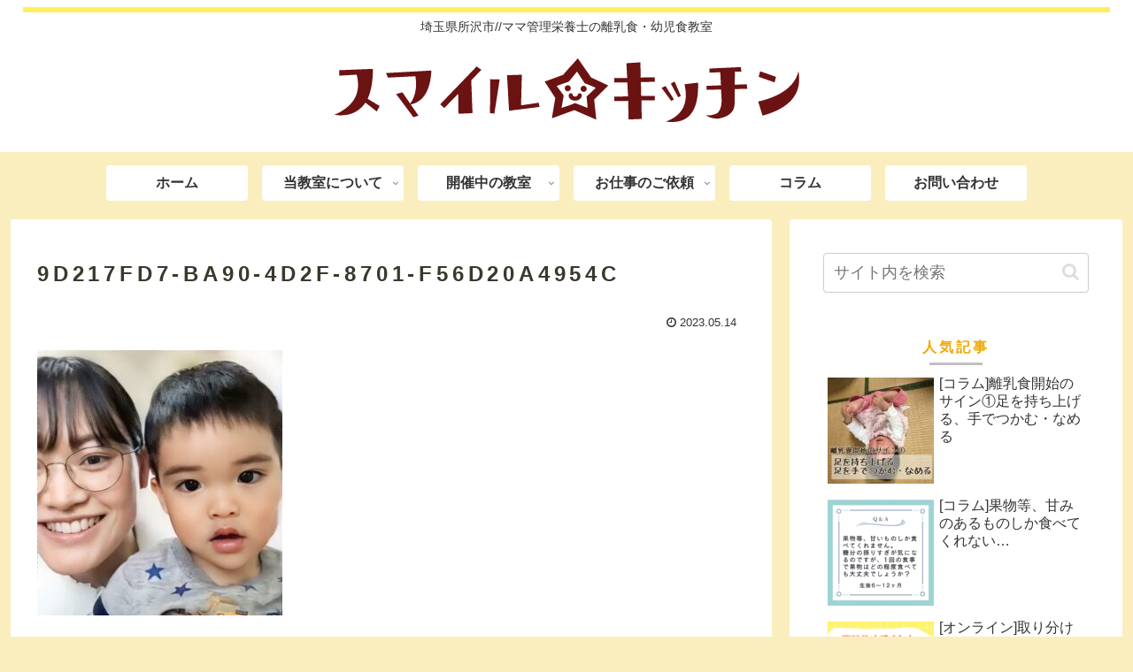

--- FILE ---
content_type: text/html; charset=UTF-8
request_url: https://smile-kitchen-t.com/9d217fd7-ba90-4d2f-8701-f56d20a4954c/
body_size: 19678
content:
<!doctype html>
<html lang="ja">

<head>
<meta charset="utf-8">
<meta http-equiv="X-UA-Compatible" content="IE=edge">
<meta name="viewport" content="width=device-width, initial-scale=1.0, viewport-fit=cover"/>

  
  <!-- preconnect dns-prefetch -->
<link rel="preconnect dns-prefetch" href="//www.googletagmanager.com">
<link rel="preconnect dns-prefetch" href="//www.google-analytics.com">
<link rel="preconnect dns-prefetch" href="//ajax.googleapis.com">
<link rel="preconnect dns-prefetch" href="//cdnjs.cloudflare.com">
<link rel="preconnect dns-prefetch" href="//pagead2.googlesyndication.com">
<link rel="preconnect dns-prefetch" href="//googleads.g.doubleclick.net">
<link rel="preconnect dns-prefetch" href="//tpc.googlesyndication.com">
<link rel="preconnect dns-prefetch" href="//ad.doubleclick.net">
<link rel="preconnect dns-prefetch" href="//www.gstatic.com">
<link rel="preconnect dns-prefetch" href="//cse.google.com">
<link rel="preconnect dns-prefetch" href="//fonts.gstatic.com">
<link rel="preconnect dns-prefetch" href="//fonts.googleapis.com">
<link rel="preconnect dns-prefetch" href="//cms.quantserve.com">
<link rel="preconnect dns-prefetch" href="//secure.gravatar.com">
<link rel="preconnect dns-prefetch" href="//cdn.syndication.twimg.com">
<link rel="preconnect dns-prefetch" href="//cdn.jsdelivr.net">
<link rel="preconnect dns-prefetch" href="//images-fe.ssl-images-amazon.com">
<link rel="preconnect dns-prefetch" href="//completion.amazon.com">
<link rel="preconnect dns-prefetch" href="//m.media-amazon.com">
<link rel="preconnect dns-prefetch" href="//i.moshimo.com">
<link rel="preconnect dns-prefetch" href="//aml.valuecommerce.com">
<link rel="preconnect dns-prefetch" href="//dalc.valuecommerce.com">
<link rel="preconnect dns-prefetch" href="//dalb.valuecommerce.com">
<title>9D217FD7-BA90-4D2F-8701-F56D20A4954C  |  埼玉県所沢市・オンライン|ママ管理栄養士の離乳食・幼児食教室|スマイル☆キッチン</title>

<!-- OGP -->
<meta property="og:type" content="article">
<meta property="og:description" content="">
<meta property="og:title" content="9D217FD7-BA90-4D2F-8701-F56D20A4954C">
<meta property="og:url" content="https://smile-kitchen-t.com/9d217fd7-ba90-4d2f-8701-f56d20a4954c/">
<meta property="og:image" content="https://smile-kitchen-t.com/wp-content/uploads/no-img.jpg">
<meta property="og:site_name" content="埼玉県所沢市・オンライン|ママ管理栄養士の離乳食・幼児食教室|スマイル☆キッチン">
<meta property="og:locale" content="ja_JP">
<meta property="article:published_time" content="2023-05-14T12:38:18+09:00" />
<meta property="article:modified_time" content="2023-05-14T12:38:18+09:00" />
<!-- /OGP -->

<!-- Twitter Card -->
<meta name="twitter:card" content="summary_large_image">
<meta property="twitter:description" content="">
<meta property="twitter:title" content="9D217FD7-BA90-4D2F-8701-F56D20A4954C">
<meta property="twitter:url" content="https://smile-kitchen-t.com/9d217fd7-ba90-4d2f-8701-f56d20a4954c/">
<meta name="twitter:image" content="https://smile-kitchen-t.com/wp-content/uploads/no-img.jpg">
<meta name="twitter:domain" content="smile-kitchen-t.com">
<!-- /Twitter Card -->
<link rel='dns-prefetch' href='//ajax.googleapis.com' />
<link rel='dns-prefetch' href='//cdnjs.cloudflare.com' />
<link rel='dns-prefetch' href='//s.w.org' />
<link rel="alternate" type="application/rss+xml" title="埼玉県所沢市・オンライン|ママ管理栄養士の離乳食・幼児食教室|スマイル☆キッチン &raquo; フィード" href="https://smile-kitchen-t.com/feed/" />
<link rel="alternate" type="application/rss+xml" title="埼玉県所沢市・オンライン|ママ管理栄養士の離乳食・幼児食教室|スマイル☆キッチン &raquo; コメントフィード" href="https://smile-kitchen-t.com/comments/feed/" />
<!-- This site uses the Google Analytics by MonsterInsights plugin v7.14.0 - Using Analytics tracking - https://www.monsterinsights.com/ -->
<!-- Note: MonsterInsights is not currently configured on this site. The site owner needs to authenticate with Google Analytics in the MonsterInsights settings panel. -->
<!-- No UA code set -->
<!-- / Google Analytics by MonsterInsights -->
<link rel='stylesheet' id='cocoon-style-css'  href='https://smile-kitchen-t.com/wp-content/themes/cocoon-master/style.css?ver=5.5.17&#038;fver=20201124125425' media='all' />
<link rel='stylesheet' id='cocoon-keyframes-css'  href='https://smile-kitchen-t.com/wp-content/themes/cocoon-master/keyframes.css?ver=5.5.17&#038;fver=20201124125425' media='all' />
<link rel='stylesheet' id='font-awesome-style-css'  href='https://smile-kitchen-t.com/wp-content/themes/cocoon-master/webfonts/fontawesome/css/font-awesome.min.css?ver=5.5.17&#038;fver=20201124125425' media='all' />
<link rel='stylesheet' id='icomoon-style-css'  href='https://smile-kitchen-t.com/wp-content/themes/cocoon-master/webfonts/icomoon/style.css?ver=5.5.17&#038;fver=20201124125425' media='all' />
<link rel='stylesheet' id='baguettebox-style-css'  href='https://smile-kitchen-t.com/wp-content/themes/cocoon-master/plugins/baguettebox/dist/baguetteBox.min.css?ver=5.5.17&#038;fver=20201124125425' media='all' />
<link rel='stylesheet' id='cocoon-skin-style-css'  href='https://smile-kitchen-t.com/wp-content/themes/cocoon-master/skins/skin-ganchan13/style.css?ver=5.5.17&#038;fver=20201124125425' media='all' />
<style id='cocoon-skin-style-inline-css'>
@media screen and (max-width:480px){.page-body,.menu-content{font-size:16px}}.main{width:860px}.sidebar{width:376px}@media screen and (max-width:1260px){.wrap{width:auto}.main,.sidebar,.sidebar-left .main,.sidebar-left .sidebar{margin:0 .5%}.main{width:67%}.sidebar{padding:10px;width:30%}.entry-card-thumb{width:38%}.entry-card-content{margin-left:40%}}body::after{content:url(https://smile-kitchen-t.com/wp-content/themes/cocoon-master/lib/analytics/access.php?post_id=2567&post_type=post);visibility:hidden;position:absolute;bottom:0;right:0;width:1px;height:1px;overflow:hidden;display:inline!important}.toc-checkbox{display:none}.toc-content{visibility:hidden;height:0;opacity:.2;transition:all .5s ease-out}.toc-checkbox:checked~.toc-content{visibility:visible;padding-top:.6em;height:100%;opacity:1}.toc-title::after{content:'[開く]';margin-left:.5em;cursor:pointer;font-size:.8em}.toc-title:hover::after{text-decoration:underline}.toc-checkbox:checked+.toc-title::after{content:'[閉じる]'}#respond{display:none}#footer{background:#ef914a}.entry-content>*,.demo .entry-content p{line-height:1.8}.entry-content>*,.demo .entry-content p{margin-top:1.4em;margin-bottom:1.4em}.article .micro-top{margin-bottom:-1.54em}.article .micro-balloon{margin-bottom:-1.12em}.article .micro-bottom{margin-top:-1.54em}.article .micro-bottom.micro-balloon{margin-top:-1.12em;margin-bottom:1.4em}.blank-box.bb-key-color{border-color:#19448e}.iic-key-color li::before{color:#19448e}.blank-box.bb-tab.bb-key-color::before{background-color:#19448e}.tb-key-color .toggle-button{border:1px solid #19448e;background:#19448e;color:#fff}.tb-key-color .toggle-button::before{color:#ccc}.tb-key-color .toggle-checkbox:checked~.toggle-content{border-color:#19448e}.cb-key-color.caption-box{border-color:#19448e}.cb-key-color .caption-box-label{background-color:#19448e;color:#fff}.tcb-key-color .tab-caption-box-label{background-color:#19448e;color:#fff}.tcb-key-color .tab-caption-box-content{border-color:#19448e}.lb-key-color .label-box-content{border-color:#19448e}.mc-key-color{background-color:#19448e;color:#fff;border:0}.mc-key-color.micro-bottom::after{border-bottom-color:#19448e;border-top-color:transparent}.mc-key-color::before{border-top-color:transparent;border-bottom-color:transparent}.mc-key-color::after{border-top-color:#19448e}.btn-key-color,.btn-wrap.btn-wrap-key-color>a{background-color:#19448e}.has-text-color.has-key-color-color{color:#19448e}.has-background.has-key-color-background-color{background-color:#19448e}.article.page-body,body#tinymce.wp-editor{background-color:#fff}.article.page-body,.editor-post-title__block .editor-post-title__input,body#tinymce.wp-editor{color:#333}.body .has-key-color-background-color{background-color:#19448e}.body .has-key-color-color{color:#19448e}.body .has-key-color-border-color{border-color:#19448e}.btn-wrap.has-key-color-background-color>a{background-color:#19448e}.btn-wrap.has-key-color-color>a{color:#19448e}.btn-wrap.has-key-color-border-color>a{border-color:#19448e}.bb-tab.has-key-color-border-color .bb-label{background-color:#19448e}.toggle-wrap.has-key-color-border-color .toggle-button{background-color:#19448e}.toggle-wrap.has-key-color-border-color .toggle-button,.toggle-wrap.has-key-color-border-color .toggle-content{border-color:#19448e}.iconlist-box.has-key-color-icon-color li::before{color:#19448e}.micro-balloon.has-key-color-background-color{background-color:#19448e;border-color:transparent}.micro-balloon.has-key-color-background-color.micro-bottom::after{border-bottom-color:#19448e;border-top-color:transparent}.micro-balloon.has-key-color-background-color::before{border-top-color:transparent;border-bottom-color:transparent}.micro-balloon.has-key-color-background-color::after{border-top-color:#19448e}.micro-balloon.has-border-color.has-key-color-border-color{border-color:#19448e}.micro-balloon.micro-top.has-key-color-border-color::before{border-top-color:#19448e}.micro-balloon.micro-bottom.has-key-color-border-color::before{border-bottom-color:#19448e}.caption-box.has-key-color-border-color .box-label{background-color:#19448e}.tab-caption-box.has-key-color-border-color .box-label{background-color:#19448e}.tab-caption-box.has-key-color-border-color .box-content{border-color:#19448e}.tab-caption-box.has-key-color-background-color .box-content{background-color:#19448e}.label-box.has-key-color-border-color .box-content{border-color:#19448e}.label-box.has-key-color-background-color .box-content{background-color:#19448e}.sbp-l .speech-balloon.has-key-color-border-color::before{border-right-color:#19448e}.sbp-r .speech-balloon.has-key-color-border-color::before{border-left-color:#19448e}.sbp-l .speech-balloon.has-key-color-background-color::after{border-right-color:#19448e}.sbp-r .speech-balloon.has-key-color-background-color::after{border-left-color:#19448e}.sbs-line.sbp-r .speech-balloon.has-key-color-background-color{background-color:#19448e}.sbs-line.sbp-r .speech-balloon.has-key-color-border-color{border-color:#19448e}.speech-wrap.sbs-think .speech-balloon.has-key-color-border-color::before,.speech-wrap.sbs-think .speech-balloon.has-key-color-border-color::after{border-color:#19448e}.sbs-think .speech-balloon.has-key-color-background-color::before,.sbs-think .speech-balloon.has-key-color-background-color::after{background-color:#19448e}.timeline-box.has-key-color-point-color .timeline-item::before{background-color:#19448e}.body .has-red-background-color{background-color:#e60033}.body .has-red-color{color:#e60033}.body .has-red-border-color{border-color:#e60033}.btn-wrap.has-red-background-color>a{background-color:#e60033}.btn-wrap.has-red-color>a{color:#e60033}.btn-wrap.has-red-border-color>a{border-color:#e60033}.bb-tab.has-red-border-color .bb-label{background-color:#e60033}.toggle-wrap.has-red-border-color .toggle-button{background-color:#e60033}.toggle-wrap.has-red-border-color .toggle-button,.toggle-wrap.has-red-border-color .toggle-content{border-color:#e60033}.iconlist-box.has-red-icon-color li::before{color:#e60033}.micro-balloon.has-red-background-color{background-color:#e60033;border-color:transparent}.micro-balloon.has-red-background-color.micro-bottom::after{border-bottom-color:#e60033;border-top-color:transparent}.micro-balloon.has-red-background-color::before{border-top-color:transparent;border-bottom-color:transparent}.micro-balloon.has-red-background-color::after{border-top-color:#e60033}.micro-balloon.has-border-color.has-red-border-color{border-color:#e60033}.micro-balloon.micro-top.has-red-border-color::before{border-top-color:#e60033}.micro-balloon.micro-bottom.has-red-border-color::before{border-bottom-color:#e60033}.caption-box.has-red-border-color .box-label{background-color:#e60033}.tab-caption-box.has-red-border-color .box-label{background-color:#e60033}.tab-caption-box.has-red-border-color .box-content{border-color:#e60033}.tab-caption-box.has-red-background-color .box-content{background-color:#e60033}.label-box.has-red-border-color .box-content{border-color:#e60033}.label-box.has-red-background-color .box-content{background-color:#e60033}.sbp-l .speech-balloon.has-red-border-color::before{border-right-color:#e60033}.sbp-r .speech-balloon.has-red-border-color::before{border-left-color:#e60033}.sbp-l .speech-balloon.has-red-background-color::after{border-right-color:#e60033}.sbp-r .speech-balloon.has-red-background-color::after{border-left-color:#e60033}.sbs-line.sbp-r .speech-balloon.has-red-background-color{background-color:#e60033}.sbs-line.sbp-r .speech-balloon.has-red-border-color{border-color:#e60033}.speech-wrap.sbs-think .speech-balloon.has-red-border-color::before,.speech-wrap.sbs-think .speech-balloon.has-red-border-color::after{border-color:#e60033}.sbs-think .speech-balloon.has-red-background-color::before,.sbs-think .speech-balloon.has-red-background-color::after{background-color:#e60033}.timeline-box.has-red-point-color .timeline-item::before{background-color:#e60033}.body .has-pink-background-color{background-color:#e95295}.body .has-pink-color{color:#e95295}.body .has-pink-border-color{border-color:#e95295}.btn-wrap.has-pink-background-color>a{background-color:#e95295}.btn-wrap.has-pink-color>a{color:#e95295}.btn-wrap.has-pink-border-color>a{border-color:#e95295}.bb-tab.has-pink-border-color .bb-label{background-color:#e95295}.toggle-wrap.has-pink-border-color .toggle-button{background-color:#e95295}.toggle-wrap.has-pink-border-color .toggle-button,.toggle-wrap.has-pink-border-color .toggle-content{border-color:#e95295}.iconlist-box.has-pink-icon-color li::before{color:#e95295}.micro-balloon.has-pink-background-color{background-color:#e95295;border-color:transparent}.micro-balloon.has-pink-background-color.micro-bottom::after{border-bottom-color:#e95295;border-top-color:transparent}.micro-balloon.has-pink-background-color::before{border-top-color:transparent;border-bottom-color:transparent}.micro-balloon.has-pink-background-color::after{border-top-color:#e95295}.micro-balloon.has-border-color.has-pink-border-color{border-color:#e95295}.micro-balloon.micro-top.has-pink-border-color::before{border-top-color:#e95295}.micro-balloon.micro-bottom.has-pink-border-color::before{border-bottom-color:#e95295}.caption-box.has-pink-border-color .box-label{background-color:#e95295}.tab-caption-box.has-pink-border-color .box-label{background-color:#e95295}.tab-caption-box.has-pink-border-color .box-content{border-color:#e95295}.tab-caption-box.has-pink-background-color .box-content{background-color:#e95295}.label-box.has-pink-border-color .box-content{border-color:#e95295}.label-box.has-pink-background-color .box-content{background-color:#e95295}.sbp-l .speech-balloon.has-pink-border-color::before{border-right-color:#e95295}.sbp-r .speech-balloon.has-pink-border-color::before{border-left-color:#e95295}.sbp-l .speech-balloon.has-pink-background-color::after{border-right-color:#e95295}.sbp-r .speech-balloon.has-pink-background-color::after{border-left-color:#e95295}.sbs-line.sbp-r .speech-balloon.has-pink-background-color{background-color:#e95295}.sbs-line.sbp-r .speech-balloon.has-pink-border-color{border-color:#e95295}.speech-wrap.sbs-think .speech-balloon.has-pink-border-color::before,.speech-wrap.sbs-think .speech-balloon.has-pink-border-color::after{border-color:#e95295}.sbs-think .speech-balloon.has-pink-background-color::before,.sbs-think .speech-balloon.has-pink-background-color::after{background-color:#e95295}.timeline-box.has-pink-point-color .timeline-item::before{background-color:#e95295}.body .has-purple-background-color{background-color:#884898}.body .has-purple-color{color:#884898}.body .has-purple-border-color{border-color:#884898}.btn-wrap.has-purple-background-color>a{background-color:#884898}.btn-wrap.has-purple-color>a{color:#884898}.btn-wrap.has-purple-border-color>a{border-color:#884898}.bb-tab.has-purple-border-color .bb-label{background-color:#884898}.toggle-wrap.has-purple-border-color .toggle-button{background-color:#884898}.toggle-wrap.has-purple-border-color .toggle-button,.toggle-wrap.has-purple-border-color .toggle-content{border-color:#884898}.iconlist-box.has-purple-icon-color li::before{color:#884898}.micro-balloon.has-purple-background-color{background-color:#884898;border-color:transparent}.micro-balloon.has-purple-background-color.micro-bottom::after{border-bottom-color:#884898;border-top-color:transparent}.micro-balloon.has-purple-background-color::before{border-top-color:transparent;border-bottom-color:transparent}.micro-balloon.has-purple-background-color::after{border-top-color:#884898}.micro-balloon.has-border-color.has-purple-border-color{border-color:#884898}.micro-balloon.micro-top.has-purple-border-color::before{border-top-color:#884898}.micro-balloon.micro-bottom.has-purple-border-color::before{border-bottom-color:#884898}.caption-box.has-purple-border-color .box-label{background-color:#884898}.tab-caption-box.has-purple-border-color .box-label{background-color:#884898}.tab-caption-box.has-purple-border-color .box-content{border-color:#884898}.tab-caption-box.has-purple-background-color .box-content{background-color:#884898}.label-box.has-purple-border-color .box-content{border-color:#884898}.label-box.has-purple-background-color .box-content{background-color:#884898}.sbp-l .speech-balloon.has-purple-border-color::before{border-right-color:#884898}.sbp-r .speech-balloon.has-purple-border-color::before{border-left-color:#884898}.sbp-l .speech-balloon.has-purple-background-color::after{border-right-color:#884898}.sbp-r .speech-balloon.has-purple-background-color::after{border-left-color:#884898}.sbs-line.sbp-r .speech-balloon.has-purple-background-color{background-color:#884898}.sbs-line.sbp-r .speech-balloon.has-purple-border-color{border-color:#884898}.speech-wrap.sbs-think .speech-balloon.has-purple-border-color::before,.speech-wrap.sbs-think .speech-balloon.has-purple-border-color::after{border-color:#884898}.sbs-think .speech-balloon.has-purple-background-color::before,.sbs-think .speech-balloon.has-purple-background-color::after{background-color:#884898}.timeline-box.has-purple-point-color .timeline-item::before{background-color:#884898}.body .has-deep-background-color{background-color:#55295b}.body .has-deep-color{color:#55295b}.body .has-deep-border-color{border-color:#55295b}.btn-wrap.has-deep-background-color>a{background-color:#55295b}.btn-wrap.has-deep-color>a{color:#55295b}.btn-wrap.has-deep-border-color>a{border-color:#55295b}.bb-tab.has-deep-border-color .bb-label{background-color:#55295b}.toggle-wrap.has-deep-border-color .toggle-button{background-color:#55295b}.toggle-wrap.has-deep-border-color .toggle-button,.toggle-wrap.has-deep-border-color .toggle-content{border-color:#55295b}.iconlist-box.has-deep-icon-color li::before{color:#55295b}.micro-balloon.has-deep-background-color{background-color:#55295b;border-color:transparent}.micro-balloon.has-deep-background-color.micro-bottom::after{border-bottom-color:#55295b;border-top-color:transparent}.micro-balloon.has-deep-background-color::before{border-top-color:transparent;border-bottom-color:transparent}.micro-balloon.has-deep-background-color::after{border-top-color:#55295b}.micro-balloon.has-border-color.has-deep-border-color{border-color:#55295b}.micro-balloon.micro-top.has-deep-border-color::before{border-top-color:#55295b}.micro-balloon.micro-bottom.has-deep-border-color::before{border-bottom-color:#55295b}.caption-box.has-deep-border-color .box-label{background-color:#55295b}.tab-caption-box.has-deep-border-color .box-label{background-color:#55295b}.tab-caption-box.has-deep-border-color .box-content{border-color:#55295b}.tab-caption-box.has-deep-background-color .box-content{background-color:#55295b}.label-box.has-deep-border-color .box-content{border-color:#55295b}.label-box.has-deep-background-color .box-content{background-color:#55295b}.sbp-l .speech-balloon.has-deep-border-color::before{border-right-color:#55295b}.sbp-r .speech-balloon.has-deep-border-color::before{border-left-color:#55295b}.sbp-l .speech-balloon.has-deep-background-color::after{border-right-color:#55295b}.sbp-r .speech-balloon.has-deep-background-color::after{border-left-color:#55295b}.sbs-line.sbp-r .speech-balloon.has-deep-background-color{background-color:#55295b}.sbs-line.sbp-r .speech-balloon.has-deep-border-color{border-color:#55295b}.speech-wrap.sbs-think .speech-balloon.has-deep-border-color::before,.speech-wrap.sbs-think .speech-balloon.has-deep-border-color::after{border-color:#55295b}.sbs-think .speech-balloon.has-deep-background-color::before,.sbs-think .speech-balloon.has-deep-background-color::after{background-color:#55295b}.timeline-box.has-deep-point-color .timeline-item::before{background-color:#55295b}.body .has-indigo-background-color{background-color:#1e50a2}.body .has-indigo-color{color:#1e50a2}.body .has-indigo-border-color{border-color:#1e50a2}.btn-wrap.has-indigo-background-color>a{background-color:#1e50a2}.btn-wrap.has-indigo-color>a{color:#1e50a2}.btn-wrap.has-indigo-border-color>a{border-color:#1e50a2}.bb-tab.has-indigo-border-color .bb-label{background-color:#1e50a2}.toggle-wrap.has-indigo-border-color .toggle-button{background-color:#1e50a2}.toggle-wrap.has-indigo-border-color .toggle-button,.toggle-wrap.has-indigo-border-color .toggle-content{border-color:#1e50a2}.iconlist-box.has-indigo-icon-color li::before{color:#1e50a2}.micro-balloon.has-indigo-background-color{background-color:#1e50a2;border-color:transparent}.micro-balloon.has-indigo-background-color.micro-bottom::after{border-bottom-color:#1e50a2;border-top-color:transparent}.micro-balloon.has-indigo-background-color::before{border-top-color:transparent;border-bottom-color:transparent}.micro-balloon.has-indigo-background-color::after{border-top-color:#1e50a2}.micro-balloon.has-border-color.has-indigo-border-color{border-color:#1e50a2}.micro-balloon.micro-top.has-indigo-border-color::before{border-top-color:#1e50a2}.micro-balloon.micro-bottom.has-indigo-border-color::before{border-bottom-color:#1e50a2}.caption-box.has-indigo-border-color .box-label{background-color:#1e50a2}.tab-caption-box.has-indigo-border-color .box-label{background-color:#1e50a2}.tab-caption-box.has-indigo-border-color .box-content{border-color:#1e50a2}.tab-caption-box.has-indigo-background-color .box-content{background-color:#1e50a2}.label-box.has-indigo-border-color .box-content{border-color:#1e50a2}.label-box.has-indigo-background-color .box-content{background-color:#1e50a2}.sbp-l .speech-balloon.has-indigo-border-color::before{border-right-color:#1e50a2}.sbp-r .speech-balloon.has-indigo-border-color::before{border-left-color:#1e50a2}.sbp-l .speech-balloon.has-indigo-background-color::after{border-right-color:#1e50a2}.sbp-r .speech-balloon.has-indigo-background-color::after{border-left-color:#1e50a2}.sbs-line.sbp-r .speech-balloon.has-indigo-background-color{background-color:#1e50a2}.sbs-line.sbp-r .speech-balloon.has-indigo-border-color{border-color:#1e50a2}.speech-wrap.sbs-think .speech-balloon.has-indigo-border-color::before,.speech-wrap.sbs-think .speech-balloon.has-indigo-border-color::after{border-color:#1e50a2}.sbs-think .speech-balloon.has-indigo-background-color::before,.sbs-think .speech-balloon.has-indigo-background-color::after{background-color:#1e50a2}.timeline-box.has-indigo-point-color .timeline-item::before{background-color:#1e50a2}.body .has-blue-background-color{background-color:#0095d9}.body .has-blue-color{color:#0095d9}.body .has-blue-border-color{border-color:#0095d9}.btn-wrap.has-blue-background-color>a{background-color:#0095d9}.btn-wrap.has-blue-color>a{color:#0095d9}.btn-wrap.has-blue-border-color>a{border-color:#0095d9}.bb-tab.has-blue-border-color .bb-label{background-color:#0095d9}.toggle-wrap.has-blue-border-color .toggle-button{background-color:#0095d9}.toggle-wrap.has-blue-border-color .toggle-button,.toggle-wrap.has-blue-border-color .toggle-content{border-color:#0095d9}.iconlist-box.has-blue-icon-color li::before{color:#0095d9}.micro-balloon.has-blue-background-color{background-color:#0095d9;border-color:transparent}.micro-balloon.has-blue-background-color.micro-bottom::after{border-bottom-color:#0095d9;border-top-color:transparent}.micro-balloon.has-blue-background-color::before{border-top-color:transparent;border-bottom-color:transparent}.micro-balloon.has-blue-background-color::after{border-top-color:#0095d9}.micro-balloon.has-border-color.has-blue-border-color{border-color:#0095d9}.micro-balloon.micro-top.has-blue-border-color::before{border-top-color:#0095d9}.micro-balloon.micro-bottom.has-blue-border-color::before{border-bottom-color:#0095d9}.caption-box.has-blue-border-color .box-label{background-color:#0095d9}.tab-caption-box.has-blue-border-color .box-label{background-color:#0095d9}.tab-caption-box.has-blue-border-color .box-content{border-color:#0095d9}.tab-caption-box.has-blue-background-color .box-content{background-color:#0095d9}.label-box.has-blue-border-color .box-content{border-color:#0095d9}.label-box.has-blue-background-color .box-content{background-color:#0095d9}.sbp-l .speech-balloon.has-blue-border-color::before{border-right-color:#0095d9}.sbp-r .speech-balloon.has-blue-border-color::before{border-left-color:#0095d9}.sbp-l .speech-balloon.has-blue-background-color::after{border-right-color:#0095d9}.sbp-r .speech-balloon.has-blue-background-color::after{border-left-color:#0095d9}.sbs-line.sbp-r .speech-balloon.has-blue-background-color{background-color:#0095d9}.sbs-line.sbp-r .speech-balloon.has-blue-border-color{border-color:#0095d9}.speech-wrap.sbs-think .speech-balloon.has-blue-border-color::before,.speech-wrap.sbs-think .speech-balloon.has-blue-border-color::after{border-color:#0095d9}.sbs-think .speech-balloon.has-blue-background-color::before,.sbs-think .speech-balloon.has-blue-background-color::after{background-color:#0095d9}.timeline-box.has-blue-point-color .timeline-item::before{background-color:#0095d9}.body .has-light-blue-background-color{background-color:#2ca9e1}.body .has-light-blue-color{color:#2ca9e1}.body .has-light-blue-border-color{border-color:#2ca9e1}.btn-wrap.has-light-blue-background-color>a{background-color:#2ca9e1}.btn-wrap.has-light-blue-color>a{color:#2ca9e1}.btn-wrap.has-light-blue-border-color>a{border-color:#2ca9e1}.bb-tab.has-light-blue-border-color .bb-label{background-color:#2ca9e1}.toggle-wrap.has-light-blue-border-color .toggle-button{background-color:#2ca9e1}.toggle-wrap.has-light-blue-border-color .toggle-button,.toggle-wrap.has-light-blue-border-color .toggle-content{border-color:#2ca9e1}.iconlist-box.has-light-blue-icon-color li::before{color:#2ca9e1}.micro-balloon.has-light-blue-background-color{background-color:#2ca9e1;border-color:transparent}.micro-balloon.has-light-blue-background-color.micro-bottom::after{border-bottom-color:#2ca9e1;border-top-color:transparent}.micro-balloon.has-light-blue-background-color::before{border-top-color:transparent;border-bottom-color:transparent}.micro-balloon.has-light-blue-background-color::after{border-top-color:#2ca9e1}.micro-balloon.has-border-color.has-light-blue-border-color{border-color:#2ca9e1}.micro-balloon.micro-top.has-light-blue-border-color::before{border-top-color:#2ca9e1}.micro-balloon.micro-bottom.has-light-blue-border-color::before{border-bottom-color:#2ca9e1}.caption-box.has-light-blue-border-color .box-label{background-color:#2ca9e1}.tab-caption-box.has-light-blue-border-color .box-label{background-color:#2ca9e1}.tab-caption-box.has-light-blue-border-color .box-content{border-color:#2ca9e1}.tab-caption-box.has-light-blue-background-color .box-content{background-color:#2ca9e1}.label-box.has-light-blue-border-color .box-content{border-color:#2ca9e1}.label-box.has-light-blue-background-color .box-content{background-color:#2ca9e1}.sbp-l .speech-balloon.has-light-blue-border-color::before{border-right-color:#2ca9e1}.sbp-r .speech-balloon.has-light-blue-border-color::before{border-left-color:#2ca9e1}.sbp-l .speech-balloon.has-light-blue-background-color::after{border-right-color:#2ca9e1}.sbp-r .speech-balloon.has-light-blue-background-color::after{border-left-color:#2ca9e1}.sbs-line.sbp-r .speech-balloon.has-light-blue-background-color{background-color:#2ca9e1}.sbs-line.sbp-r .speech-balloon.has-light-blue-border-color{border-color:#2ca9e1}.speech-wrap.sbs-think .speech-balloon.has-light-blue-border-color::before,.speech-wrap.sbs-think .speech-balloon.has-light-blue-border-color::after{border-color:#2ca9e1}.sbs-think .speech-balloon.has-light-blue-background-color::before,.sbs-think .speech-balloon.has-light-blue-background-color::after{background-color:#2ca9e1}.timeline-box.has-light-blue-point-color .timeline-item::before{background-color:#2ca9e1}.body .has-cyan-background-color{background-color:#00a3af}.body .has-cyan-color{color:#00a3af}.body .has-cyan-border-color{border-color:#00a3af}.btn-wrap.has-cyan-background-color>a{background-color:#00a3af}.btn-wrap.has-cyan-color>a{color:#00a3af}.btn-wrap.has-cyan-border-color>a{border-color:#00a3af}.bb-tab.has-cyan-border-color .bb-label{background-color:#00a3af}.toggle-wrap.has-cyan-border-color .toggle-button{background-color:#00a3af}.toggle-wrap.has-cyan-border-color .toggle-button,.toggle-wrap.has-cyan-border-color .toggle-content{border-color:#00a3af}.iconlist-box.has-cyan-icon-color li::before{color:#00a3af}.micro-balloon.has-cyan-background-color{background-color:#00a3af;border-color:transparent}.micro-balloon.has-cyan-background-color.micro-bottom::after{border-bottom-color:#00a3af;border-top-color:transparent}.micro-balloon.has-cyan-background-color::before{border-top-color:transparent;border-bottom-color:transparent}.micro-balloon.has-cyan-background-color::after{border-top-color:#00a3af}.micro-balloon.has-border-color.has-cyan-border-color{border-color:#00a3af}.micro-balloon.micro-top.has-cyan-border-color::before{border-top-color:#00a3af}.micro-balloon.micro-bottom.has-cyan-border-color::before{border-bottom-color:#00a3af}.caption-box.has-cyan-border-color .box-label{background-color:#00a3af}.tab-caption-box.has-cyan-border-color .box-label{background-color:#00a3af}.tab-caption-box.has-cyan-border-color .box-content{border-color:#00a3af}.tab-caption-box.has-cyan-background-color .box-content{background-color:#00a3af}.label-box.has-cyan-border-color .box-content{border-color:#00a3af}.label-box.has-cyan-background-color .box-content{background-color:#00a3af}.sbp-l .speech-balloon.has-cyan-border-color::before{border-right-color:#00a3af}.sbp-r .speech-balloon.has-cyan-border-color::before{border-left-color:#00a3af}.sbp-l .speech-balloon.has-cyan-background-color::after{border-right-color:#00a3af}.sbp-r .speech-balloon.has-cyan-background-color::after{border-left-color:#00a3af}.sbs-line.sbp-r .speech-balloon.has-cyan-background-color{background-color:#00a3af}.sbs-line.sbp-r .speech-balloon.has-cyan-border-color{border-color:#00a3af}.speech-wrap.sbs-think .speech-balloon.has-cyan-border-color::before,.speech-wrap.sbs-think .speech-balloon.has-cyan-border-color::after{border-color:#00a3af}.sbs-think .speech-balloon.has-cyan-background-color::before,.sbs-think .speech-balloon.has-cyan-background-color::after{background-color:#00a3af}.timeline-box.has-cyan-point-color .timeline-item::before{background-color:#00a3af}.body .has-teal-background-color{background-color:#007b43}.body .has-teal-color{color:#007b43}.body .has-teal-border-color{border-color:#007b43}.btn-wrap.has-teal-background-color>a{background-color:#007b43}.btn-wrap.has-teal-color>a{color:#007b43}.btn-wrap.has-teal-border-color>a{border-color:#007b43}.bb-tab.has-teal-border-color .bb-label{background-color:#007b43}.toggle-wrap.has-teal-border-color .toggle-button{background-color:#007b43}.toggle-wrap.has-teal-border-color .toggle-button,.toggle-wrap.has-teal-border-color .toggle-content{border-color:#007b43}.iconlist-box.has-teal-icon-color li::before{color:#007b43}.micro-balloon.has-teal-background-color{background-color:#007b43;border-color:transparent}.micro-balloon.has-teal-background-color.micro-bottom::after{border-bottom-color:#007b43;border-top-color:transparent}.micro-balloon.has-teal-background-color::before{border-top-color:transparent;border-bottom-color:transparent}.micro-balloon.has-teal-background-color::after{border-top-color:#007b43}.micro-balloon.has-border-color.has-teal-border-color{border-color:#007b43}.micro-balloon.micro-top.has-teal-border-color::before{border-top-color:#007b43}.micro-balloon.micro-bottom.has-teal-border-color::before{border-bottom-color:#007b43}.caption-box.has-teal-border-color .box-label{background-color:#007b43}.tab-caption-box.has-teal-border-color .box-label{background-color:#007b43}.tab-caption-box.has-teal-border-color .box-content{border-color:#007b43}.tab-caption-box.has-teal-background-color .box-content{background-color:#007b43}.label-box.has-teal-border-color .box-content{border-color:#007b43}.label-box.has-teal-background-color .box-content{background-color:#007b43}.sbp-l .speech-balloon.has-teal-border-color::before{border-right-color:#007b43}.sbp-r .speech-balloon.has-teal-border-color::before{border-left-color:#007b43}.sbp-l .speech-balloon.has-teal-background-color::after{border-right-color:#007b43}.sbp-r .speech-balloon.has-teal-background-color::after{border-left-color:#007b43}.sbs-line.sbp-r .speech-balloon.has-teal-background-color{background-color:#007b43}.sbs-line.sbp-r .speech-balloon.has-teal-border-color{border-color:#007b43}.speech-wrap.sbs-think .speech-balloon.has-teal-border-color::before,.speech-wrap.sbs-think .speech-balloon.has-teal-border-color::after{border-color:#007b43}.sbs-think .speech-balloon.has-teal-background-color::before,.sbs-think .speech-balloon.has-teal-background-color::after{background-color:#007b43}.timeline-box.has-teal-point-color .timeline-item::before{background-color:#007b43}.body .has-green-background-color{background-color:#3eb370}.body .has-green-color{color:#3eb370}.body .has-green-border-color{border-color:#3eb370}.btn-wrap.has-green-background-color>a{background-color:#3eb370}.btn-wrap.has-green-color>a{color:#3eb370}.btn-wrap.has-green-border-color>a{border-color:#3eb370}.bb-tab.has-green-border-color .bb-label{background-color:#3eb370}.toggle-wrap.has-green-border-color .toggle-button{background-color:#3eb370}.toggle-wrap.has-green-border-color .toggle-button,.toggle-wrap.has-green-border-color .toggle-content{border-color:#3eb370}.iconlist-box.has-green-icon-color li::before{color:#3eb370}.micro-balloon.has-green-background-color{background-color:#3eb370;border-color:transparent}.micro-balloon.has-green-background-color.micro-bottom::after{border-bottom-color:#3eb370;border-top-color:transparent}.micro-balloon.has-green-background-color::before{border-top-color:transparent;border-bottom-color:transparent}.micro-balloon.has-green-background-color::after{border-top-color:#3eb370}.micro-balloon.has-border-color.has-green-border-color{border-color:#3eb370}.micro-balloon.micro-top.has-green-border-color::before{border-top-color:#3eb370}.micro-balloon.micro-bottom.has-green-border-color::before{border-bottom-color:#3eb370}.caption-box.has-green-border-color .box-label{background-color:#3eb370}.tab-caption-box.has-green-border-color .box-label{background-color:#3eb370}.tab-caption-box.has-green-border-color .box-content{border-color:#3eb370}.tab-caption-box.has-green-background-color .box-content{background-color:#3eb370}.label-box.has-green-border-color .box-content{border-color:#3eb370}.label-box.has-green-background-color .box-content{background-color:#3eb370}.sbp-l .speech-balloon.has-green-border-color::before{border-right-color:#3eb370}.sbp-r .speech-balloon.has-green-border-color::before{border-left-color:#3eb370}.sbp-l .speech-balloon.has-green-background-color::after{border-right-color:#3eb370}.sbp-r .speech-balloon.has-green-background-color::after{border-left-color:#3eb370}.sbs-line.sbp-r .speech-balloon.has-green-background-color{background-color:#3eb370}.sbs-line.sbp-r .speech-balloon.has-green-border-color{border-color:#3eb370}.speech-wrap.sbs-think .speech-balloon.has-green-border-color::before,.speech-wrap.sbs-think .speech-balloon.has-green-border-color::after{border-color:#3eb370}.sbs-think .speech-balloon.has-green-background-color::before,.sbs-think .speech-balloon.has-green-background-color::after{background-color:#3eb370}.timeline-box.has-green-point-color .timeline-item::before{background-color:#3eb370}.body .has-light-green-background-color{background-color:#8bc34a}.body .has-light-green-color{color:#8bc34a}.body .has-light-green-border-color{border-color:#8bc34a}.btn-wrap.has-light-green-background-color>a{background-color:#8bc34a}.btn-wrap.has-light-green-color>a{color:#8bc34a}.btn-wrap.has-light-green-border-color>a{border-color:#8bc34a}.bb-tab.has-light-green-border-color .bb-label{background-color:#8bc34a}.toggle-wrap.has-light-green-border-color .toggle-button{background-color:#8bc34a}.toggle-wrap.has-light-green-border-color .toggle-button,.toggle-wrap.has-light-green-border-color .toggle-content{border-color:#8bc34a}.iconlist-box.has-light-green-icon-color li::before{color:#8bc34a}.micro-balloon.has-light-green-background-color{background-color:#8bc34a;border-color:transparent}.micro-balloon.has-light-green-background-color.micro-bottom::after{border-bottom-color:#8bc34a;border-top-color:transparent}.micro-balloon.has-light-green-background-color::before{border-top-color:transparent;border-bottom-color:transparent}.micro-balloon.has-light-green-background-color::after{border-top-color:#8bc34a}.micro-balloon.has-border-color.has-light-green-border-color{border-color:#8bc34a}.micro-balloon.micro-top.has-light-green-border-color::before{border-top-color:#8bc34a}.micro-balloon.micro-bottom.has-light-green-border-color::before{border-bottom-color:#8bc34a}.caption-box.has-light-green-border-color .box-label{background-color:#8bc34a}.tab-caption-box.has-light-green-border-color .box-label{background-color:#8bc34a}.tab-caption-box.has-light-green-border-color .box-content{border-color:#8bc34a}.tab-caption-box.has-light-green-background-color .box-content{background-color:#8bc34a}.label-box.has-light-green-border-color .box-content{border-color:#8bc34a}.label-box.has-light-green-background-color .box-content{background-color:#8bc34a}.sbp-l .speech-balloon.has-light-green-border-color::before{border-right-color:#8bc34a}.sbp-r .speech-balloon.has-light-green-border-color::before{border-left-color:#8bc34a}.sbp-l .speech-balloon.has-light-green-background-color::after{border-right-color:#8bc34a}.sbp-r .speech-balloon.has-light-green-background-color::after{border-left-color:#8bc34a}.sbs-line.sbp-r .speech-balloon.has-light-green-background-color{background-color:#8bc34a}.sbs-line.sbp-r .speech-balloon.has-light-green-border-color{border-color:#8bc34a}.speech-wrap.sbs-think .speech-balloon.has-light-green-border-color::before,.speech-wrap.sbs-think .speech-balloon.has-light-green-border-color::after{border-color:#8bc34a}.sbs-think .speech-balloon.has-light-green-background-color::before,.sbs-think .speech-balloon.has-light-green-background-color::after{background-color:#8bc34a}.timeline-box.has-light-green-point-color .timeline-item::before{background-color:#8bc34a}.body .has-lime-background-color{background-color:#c3d825}.body .has-lime-color{color:#c3d825}.body .has-lime-border-color{border-color:#c3d825}.btn-wrap.has-lime-background-color>a{background-color:#c3d825}.btn-wrap.has-lime-color>a{color:#c3d825}.btn-wrap.has-lime-border-color>a{border-color:#c3d825}.bb-tab.has-lime-border-color .bb-label{background-color:#c3d825}.toggle-wrap.has-lime-border-color .toggle-button{background-color:#c3d825}.toggle-wrap.has-lime-border-color .toggle-button,.toggle-wrap.has-lime-border-color .toggle-content{border-color:#c3d825}.iconlist-box.has-lime-icon-color li::before{color:#c3d825}.micro-balloon.has-lime-background-color{background-color:#c3d825;border-color:transparent}.micro-balloon.has-lime-background-color.micro-bottom::after{border-bottom-color:#c3d825;border-top-color:transparent}.micro-balloon.has-lime-background-color::before{border-top-color:transparent;border-bottom-color:transparent}.micro-balloon.has-lime-background-color::after{border-top-color:#c3d825}.micro-balloon.has-border-color.has-lime-border-color{border-color:#c3d825}.micro-balloon.micro-top.has-lime-border-color::before{border-top-color:#c3d825}.micro-balloon.micro-bottom.has-lime-border-color::before{border-bottom-color:#c3d825}.caption-box.has-lime-border-color .box-label{background-color:#c3d825}.tab-caption-box.has-lime-border-color .box-label{background-color:#c3d825}.tab-caption-box.has-lime-border-color .box-content{border-color:#c3d825}.tab-caption-box.has-lime-background-color .box-content{background-color:#c3d825}.label-box.has-lime-border-color .box-content{border-color:#c3d825}.label-box.has-lime-background-color .box-content{background-color:#c3d825}.sbp-l .speech-balloon.has-lime-border-color::before{border-right-color:#c3d825}.sbp-r .speech-balloon.has-lime-border-color::before{border-left-color:#c3d825}.sbp-l .speech-balloon.has-lime-background-color::after{border-right-color:#c3d825}.sbp-r .speech-balloon.has-lime-background-color::after{border-left-color:#c3d825}.sbs-line.sbp-r .speech-balloon.has-lime-background-color{background-color:#c3d825}.sbs-line.sbp-r .speech-balloon.has-lime-border-color{border-color:#c3d825}.speech-wrap.sbs-think .speech-balloon.has-lime-border-color::before,.speech-wrap.sbs-think .speech-balloon.has-lime-border-color::after{border-color:#c3d825}.sbs-think .speech-balloon.has-lime-background-color::before,.sbs-think .speech-balloon.has-lime-background-color::after{background-color:#c3d825}.timeline-box.has-lime-point-color .timeline-item::before{background-color:#c3d825}.body .has-yellow-background-color{background-color:#ffd900}.body .has-yellow-color{color:#ffd900}.body .has-yellow-border-color{border-color:#ffd900}.btn-wrap.has-yellow-background-color>a{background-color:#ffd900}.btn-wrap.has-yellow-color>a{color:#ffd900}.btn-wrap.has-yellow-border-color>a{border-color:#ffd900}.bb-tab.has-yellow-border-color .bb-label{background-color:#ffd900}.toggle-wrap.has-yellow-border-color .toggle-button{background-color:#ffd900}.toggle-wrap.has-yellow-border-color .toggle-button,.toggle-wrap.has-yellow-border-color .toggle-content{border-color:#ffd900}.iconlist-box.has-yellow-icon-color li::before{color:#ffd900}.micro-balloon.has-yellow-background-color{background-color:#ffd900;border-color:transparent}.micro-balloon.has-yellow-background-color.micro-bottom::after{border-bottom-color:#ffd900;border-top-color:transparent}.micro-balloon.has-yellow-background-color::before{border-top-color:transparent;border-bottom-color:transparent}.micro-balloon.has-yellow-background-color::after{border-top-color:#ffd900}.micro-balloon.has-border-color.has-yellow-border-color{border-color:#ffd900}.micro-balloon.micro-top.has-yellow-border-color::before{border-top-color:#ffd900}.micro-balloon.micro-bottom.has-yellow-border-color::before{border-bottom-color:#ffd900}.caption-box.has-yellow-border-color .box-label{background-color:#ffd900}.tab-caption-box.has-yellow-border-color .box-label{background-color:#ffd900}.tab-caption-box.has-yellow-border-color .box-content{border-color:#ffd900}.tab-caption-box.has-yellow-background-color .box-content{background-color:#ffd900}.label-box.has-yellow-border-color .box-content{border-color:#ffd900}.label-box.has-yellow-background-color .box-content{background-color:#ffd900}.sbp-l .speech-balloon.has-yellow-border-color::before{border-right-color:#ffd900}.sbp-r .speech-balloon.has-yellow-border-color::before{border-left-color:#ffd900}.sbp-l .speech-balloon.has-yellow-background-color::after{border-right-color:#ffd900}.sbp-r .speech-balloon.has-yellow-background-color::after{border-left-color:#ffd900}.sbs-line.sbp-r .speech-balloon.has-yellow-background-color{background-color:#ffd900}.sbs-line.sbp-r .speech-balloon.has-yellow-border-color{border-color:#ffd900}.speech-wrap.sbs-think .speech-balloon.has-yellow-border-color::before,.speech-wrap.sbs-think .speech-balloon.has-yellow-border-color::after{border-color:#ffd900}.sbs-think .speech-balloon.has-yellow-background-color::before,.sbs-think .speech-balloon.has-yellow-background-color::after{background-color:#ffd900}.timeline-box.has-yellow-point-color .timeline-item::before{background-color:#ffd900}.body .has-amber-background-color{background-color:#ffc107}.body .has-amber-color{color:#ffc107}.body .has-amber-border-color{border-color:#ffc107}.btn-wrap.has-amber-background-color>a{background-color:#ffc107}.btn-wrap.has-amber-color>a{color:#ffc107}.btn-wrap.has-amber-border-color>a{border-color:#ffc107}.bb-tab.has-amber-border-color .bb-label{background-color:#ffc107}.toggle-wrap.has-amber-border-color .toggle-button{background-color:#ffc107}.toggle-wrap.has-amber-border-color .toggle-button,.toggle-wrap.has-amber-border-color .toggle-content{border-color:#ffc107}.iconlist-box.has-amber-icon-color li::before{color:#ffc107}.micro-balloon.has-amber-background-color{background-color:#ffc107;border-color:transparent}.micro-balloon.has-amber-background-color.micro-bottom::after{border-bottom-color:#ffc107;border-top-color:transparent}.micro-balloon.has-amber-background-color::before{border-top-color:transparent;border-bottom-color:transparent}.micro-balloon.has-amber-background-color::after{border-top-color:#ffc107}.micro-balloon.has-border-color.has-amber-border-color{border-color:#ffc107}.micro-balloon.micro-top.has-amber-border-color::before{border-top-color:#ffc107}.micro-balloon.micro-bottom.has-amber-border-color::before{border-bottom-color:#ffc107}.caption-box.has-amber-border-color .box-label{background-color:#ffc107}.tab-caption-box.has-amber-border-color .box-label{background-color:#ffc107}.tab-caption-box.has-amber-border-color .box-content{border-color:#ffc107}.tab-caption-box.has-amber-background-color .box-content{background-color:#ffc107}.label-box.has-amber-border-color .box-content{border-color:#ffc107}.label-box.has-amber-background-color .box-content{background-color:#ffc107}.sbp-l .speech-balloon.has-amber-border-color::before{border-right-color:#ffc107}.sbp-r .speech-balloon.has-amber-border-color::before{border-left-color:#ffc107}.sbp-l .speech-balloon.has-amber-background-color::after{border-right-color:#ffc107}.sbp-r .speech-balloon.has-amber-background-color::after{border-left-color:#ffc107}.sbs-line.sbp-r .speech-balloon.has-amber-background-color{background-color:#ffc107}.sbs-line.sbp-r .speech-balloon.has-amber-border-color{border-color:#ffc107}.speech-wrap.sbs-think .speech-balloon.has-amber-border-color::before,.speech-wrap.sbs-think .speech-balloon.has-amber-border-color::after{border-color:#ffc107}.sbs-think .speech-balloon.has-amber-background-color::before,.sbs-think .speech-balloon.has-amber-background-color::after{background-color:#ffc107}.timeline-box.has-amber-point-color .timeline-item::before{background-color:#ffc107}.body .has-orange-background-color{background-color:#f39800}.body .has-orange-color{color:#f39800}.body .has-orange-border-color{border-color:#f39800}.btn-wrap.has-orange-background-color>a{background-color:#f39800}.btn-wrap.has-orange-color>a{color:#f39800}.btn-wrap.has-orange-border-color>a{border-color:#f39800}.bb-tab.has-orange-border-color .bb-label{background-color:#f39800}.toggle-wrap.has-orange-border-color .toggle-button{background-color:#f39800}.toggle-wrap.has-orange-border-color .toggle-button,.toggle-wrap.has-orange-border-color .toggle-content{border-color:#f39800}.iconlist-box.has-orange-icon-color li::before{color:#f39800}.micro-balloon.has-orange-background-color{background-color:#f39800;border-color:transparent}.micro-balloon.has-orange-background-color.micro-bottom::after{border-bottom-color:#f39800;border-top-color:transparent}.micro-balloon.has-orange-background-color::before{border-top-color:transparent;border-bottom-color:transparent}.micro-balloon.has-orange-background-color::after{border-top-color:#f39800}.micro-balloon.has-border-color.has-orange-border-color{border-color:#f39800}.micro-balloon.micro-top.has-orange-border-color::before{border-top-color:#f39800}.micro-balloon.micro-bottom.has-orange-border-color::before{border-bottom-color:#f39800}.caption-box.has-orange-border-color .box-label{background-color:#f39800}.tab-caption-box.has-orange-border-color .box-label{background-color:#f39800}.tab-caption-box.has-orange-border-color .box-content{border-color:#f39800}.tab-caption-box.has-orange-background-color .box-content{background-color:#f39800}.label-box.has-orange-border-color .box-content{border-color:#f39800}.label-box.has-orange-background-color .box-content{background-color:#f39800}.sbp-l .speech-balloon.has-orange-border-color::before{border-right-color:#f39800}.sbp-r .speech-balloon.has-orange-border-color::before{border-left-color:#f39800}.sbp-l .speech-balloon.has-orange-background-color::after{border-right-color:#f39800}.sbp-r .speech-balloon.has-orange-background-color::after{border-left-color:#f39800}.sbs-line.sbp-r .speech-balloon.has-orange-background-color{background-color:#f39800}.sbs-line.sbp-r .speech-balloon.has-orange-border-color{border-color:#f39800}.speech-wrap.sbs-think .speech-balloon.has-orange-border-color::before,.speech-wrap.sbs-think .speech-balloon.has-orange-border-color::after{border-color:#f39800}.sbs-think .speech-balloon.has-orange-background-color::before,.sbs-think .speech-balloon.has-orange-background-color::after{background-color:#f39800}.timeline-box.has-orange-point-color .timeline-item::before{background-color:#f39800}.body .has-deep-orange-background-color{background-color:#ea5506}.body .has-deep-orange-color{color:#ea5506}.body .has-deep-orange-border-color{border-color:#ea5506}.btn-wrap.has-deep-orange-background-color>a{background-color:#ea5506}.btn-wrap.has-deep-orange-color>a{color:#ea5506}.btn-wrap.has-deep-orange-border-color>a{border-color:#ea5506}.bb-tab.has-deep-orange-border-color .bb-label{background-color:#ea5506}.toggle-wrap.has-deep-orange-border-color .toggle-button{background-color:#ea5506}.toggle-wrap.has-deep-orange-border-color .toggle-button,.toggle-wrap.has-deep-orange-border-color .toggle-content{border-color:#ea5506}.iconlist-box.has-deep-orange-icon-color li::before{color:#ea5506}.micro-balloon.has-deep-orange-background-color{background-color:#ea5506;border-color:transparent}.micro-balloon.has-deep-orange-background-color.micro-bottom::after{border-bottom-color:#ea5506;border-top-color:transparent}.micro-balloon.has-deep-orange-background-color::before{border-top-color:transparent;border-bottom-color:transparent}.micro-balloon.has-deep-orange-background-color::after{border-top-color:#ea5506}.micro-balloon.has-border-color.has-deep-orange-border-color{border-color:#ea5506}.micro-balloon.micro-top.has-deep-orange-border-color::before{border-top-color:#ea5506}.micro-balloon.micro-bottom.has-deep-orange-border-color::before{border-bottom-color:#ea5506}.caption-box.has-deep-orange-border-color .box-label{background-color:#ea5506}.tab-caption-box.has-deep-orange-border-color .box-label{background-color:#ea5506}.tab-caption-box.has-deep-orange-border-color .box-content{border-color:#ea5506}.tab-caption-box.has-deep-orange-background-color .box-content{background-color:#ea5506}.label-box.has-deep-orange-border-color .box-content{border-color:#ea5506}.label-box.has-deep-orange-background-color .box-content{background-color:#ea5506}.sbp-l .speech-balloon.has-deep-orange-border-color::before{border-right-color:#ea5506}.sbp-r .speech-balloon.has-deep-orange-border-color::before{border-left-color:#ea5506}.sbp-l .speech-balloon.has-deep-orange-background-color::after{border-right-color:#ea5506}.sbp-r .speech-balloon.has-deep-orange-background-color::after{border-left-color:#ea5506}.sbs-line.sbp-r .speech-balloon.has-deep-orange-background-color{background-color:#ea5506}.sbs-line.sbp-r .speech-balloon.has-deep-orange-border-color{border-color:#ea5506}.speech-wrap.sbs-think .speech-balloon.has-deep-orange-border-color::before,.speech-wrap.sbs-think .speech-balloon.has-deep-orange-border-color::after{border-color:#ea5506}.sbs-think .speech-balloon.has-deep-orange-background-color::before,.sbs-think .speech-balloon.has-deep-orange-background-color::after{background-color:#ea5506}.timeline-box.has-deep-orange-point-color .timeline-item::before{background-color:#ea5506}.body .has-brown-background-color{background-color:#954e2a}.body .has-brown-color{color:#954e2a}.body .has-brown-border-color{border-color:#954e2a}.btn-wrap.has-brown-background-color>a{background-color:#954e2a}.btn-wrap.has-brown-color>a{color:#954e2a}.btn-wrap.has-brown-border-color>a{border-color:#954e2a}.bb-tab.has-brown-border-color .bb-label{background-color:#954e2a}.toggle-wrap.has-brown-border-color .toggle-button{background-color:#954e2a}.toggle-wrap.has-brown-border-color .toggle-button,.toggle-wrap.has-brown-border-color .toggle-content{border-color:#954e2a}.iconlist-box.has-brown-icon-color li::before{color:#954e2a}.micro-balloon.has-brown-background-color{background-color:#954e2a;border-color:transparent}.micro-balloon.has-brown-background-color.micro-bottom::after{border-bottom-color:#954e2a;border-top-color:transparent}.micro-balloon.has-brown-background-color::before{border-top-color:transparent;border-bottom-color:transparent}.micro-balloon.has-brown-background-color::after{border-top-color:#954e2a}.micro-balloon.has-border-color.has-brown-border-color{border-color:#954e2a}.micro-balloon.micro-top.has-brown-border-color::before{border-top-color:#954e2a}.micro-balloon.micro-bottom.has-brown-border-color::before{border-bottom-color:#954e2a}.caption-box.has-brown-border-color .box-label{background-color:#954e2a}.tab-caption-box.has-brown-border-color .box-label{background-color:#954e2a}.tab-caption-box.has-brown-border-color .box-content{border-color:#954e2a}.tab-caption-box.has-brown-background-color .box-content{background-color:#954e2a}.label-box.has-brown-border-color .box-content{border-color:#954e2a}.label-box.has-brown-background-color .box-content{background-color:#954e2a}.sbp-l .speech-balloon.has-brown-border-color::before{border-right-color:#954e2a}.sbp-r .speech-balloon.has-brown-border-color::before{border-left-color:#954e2a}.sbp-l .speech-balloon.has-brown-background-color::after{border-right-color:#954e2a}.sbp-r .speech-balloon.has-brown-background-color::after{border-left-color:#954e2a}.sbs-line.sbp-r .speech-balloon.has-brown-background-color{background-color:#954e2a}.sbs-line.sbp-r .speech-balloon.has-brown-border-color{border-color:#954e2a}.speech-wrap.sbs-think .speech-balloon.has-brown-border-color::before,.speech-wrap.sbs-think .speech-balloon.has-brown-border-color::after{border-color:#954e2a}.sbs-think .speech-balloon.has-brown-background-color::before,.sbs-think .speech-balloon.has-brown-background-color::after{background-color:#954e2a}.timeline-box.has-brown-point-color .timeline-item::before{background-color:#954e2a}.body .has-grey-background-color{background-color:#949495}.body .has-grey-color{color:#949495}.body .has-grey-border-color{border-color:#949495}.btn-wrap.has-grey-background-color>a{background-color:#949495}.btn-wrap.has-grey-color>a{color:#949495}.btn-wrap.has-grey-border-color>a{border-color:#949495}.bb-tab.has-grey-border-color .bb-label{background-color:#949495}.toggle-wrap.has-grey-border-color .toggle-button{background-color:#949495}.toggle-wrap.has-grey-border-color .toggle-button,.toggle-wrap.has-grey-border-color .toggle-content{border-color:#949495}.iconlist-box.has-grey-icon-color li::before{color:#949495}.micro-balloon.has-grey-background-color{background-color:#949495;border-color:transparent}.micro-balloon.has-grey-background-color.micro-bottom::after{border-bottom-color:#949495;border-top-color:transparent}.micro-balloon.has-grey-background-color::before{border-top-color:transparent;border-bottom-color:transparent}.micro-balloon.has-grey-background-color::after{border-top-color:#949495}.micro-balloon.has-border-color.has-grey-border-color{border-color:#949495}.micro-balloon.micro-top.has-grey-border-color::before{border-top-color:#949495}.micro-balloon.micro-bottom.has-grey-border-color::before{border-bottom-color:#949495}.caption-box.has-grey-border-color .box-label{background-color:#949495}.tab-caption-box.has-grey-border-color .box-label{background-color:#949495}.tab-caption-box.has-grey-border-color .box-content{border-color:#949495}.tab-caption-box.has-grey-background-color .box-content{background-color:#949495}.label-box.has-grey-border-color .box-content{border-color:#949495}.label-box.has-grey-background-color .box-content{background-color:#949495}.sbp-l .speech-balloon.has-grey-border-color::before{border-right-color:#949495}.sbp-r .speech-balloon.has-grey-border-color::before{border-left-color:#949495}.sbp-l .speech-balloon.has-grey-background-color::after{border-right-color:#949495}.sbp-r .speech-balloon.has-grey-background-color::after{border-left-color:#949495}.sbs-line.sbp-r .speech-balloon.has-grey-background-color{background-color:#949495}.sbs-line.sbp-r .speech-balloon.has-grey-border-color{border-color:#949495}.speech-wrap.sbs-think .speech-balloon.has-grey-border-color::before,.speech-wrap.sbs-think .speech-balloon.has-grey-border-color::after{border-color:#949495}.sbs-think .speech-balloon.has-grey-background-color::before,.sbs-think .speech-balloon.has-grey-background-color::after{background-color:#949495}.timeline-box.has-grey-point-color .timeline-item::before{background-color:#949495}.body .has-black-background-color{background-color:#333}.body .has-black-color{color:#333}.body .has-black-border-color{border-color:#333}.btn-wrap.has-black-background-color>a{background-color:#333}.btn-wrap.has-black-color>a{color:#333}.btn-wrap.has-black-border-color>a{border-color:#333}.bb-tab.has-black-border-color .bb-label{background-color:#333}.toggle-wrap.has-black-border-color .toggle-button{background-color:#333}.toggle-wrap.has-black-border-color .toggle-button,.toggle-wrap.has-black-border-color .toggle-content{border-color:#333}.iconlist-box.has-black-icon-color li::before{color:#333}.micro-balloon.has-black-background-color{background-color:#333;border-color:transparent}.micro-balloon.has-black-background-color.micro-bottom::after{border-bottom-color:#333;border-top-color:transparent}.micro-balloon.has-black-background-color::before{border-top-color:transparent;border-bottom-color:transparent}.micro-balloon.has-black-background-color::after{border-top-color:#333}.micro-balloon.has-border-color.has-black-border-color{border-color:#333}.micro-balloon.micro-top.has-black-border-color::before{border-top-color:#333}.micro-balloon.micro-bottom.has-black-border-color::before{border-bottom-color:#333}.caption-box.has-black-border-color .box-label{background-color:#333}.tab-caption-box.has-black-border-color .box-label{background-color:#333}.tab-caption-box.has-black-border-color .box-content{border-color:#333}.tab-caption-box.has-black-background-color .box-content{background-color:#333}.label-box.has-black-border-color .box-content{border-color:#333}.label-box.has-black-background-color .box-content{background-color:#333}.sbp-l .speech-balloon.has-black-border-color::before{border-right-color:#333}.sbp-r .speech-balloon.has-black-border-color::before{border-left-color:#333}.sbp-l .speech-balloon.has-black-background-color::after{border-right-color:#333}.sbp-r .speech-balloon.has-black-background-color::after{border-left-color:#333}.sbs-line.sbp-r .speech-balloon.has-black-background-color{background-color:#333}.sbs-line.sbp-r .speech-balloon.has-black-border-color{border-color:#333}.speech-wrap.sbs-think .speech-balloon.has-black-border-color::before,.speech-wrap.sbs-think .speech-balloon.has-black-border-color::after{border-color:#333}.sbs-think .speech-balloon.has-black-background-color::before,.sbs-think .speech-balloon.has-black-background-color::after{background-color:#333}.timeline-box.has-black-point-color .timeline-item::before{background-color:#333}.body .has-white-background-color{background-color:#fff}.body .has-white-color{color:#fff}.body .has-white-border-color{border-color:#fff}.btn-wrap.has-white-background-color>a{background-color:#fff}.btn-wrap.has-white-color>a{color:#fff}.btn-wrap.has-white-border-color>a{border-color:#fff}.bb-tab.has-white-border-color .bb-label{background-color:#fff}.toggle-wrap.has-white-border-color .toggle-button{background-color:#fff}.toggle-wrap.has-white-border-color .toggle-button,.toggle-wrap.has-white-border-color .toggle-content{border-color:#fff}.iconlist-box.has-white-icon-color li::before{color:#fff}.micro-balloon.has-white-background-color{background-color:#fff;border-color:transparent}.micro-balloon.has-white-background-color.micro-bottom::after{border-bottom-color:#fff;border-top-color:transparent}.micro-balloon.has-white-background-color::before{border-top-color:transparent;border-bottom-color:transparent}.micro-balloon.has-white-background-color::after{border-top-color:#fff}.micro-balloon.has-border-color.has-white-border-color{border-color:#fff}.micro-balloon.micro-top.has-white-border-color::before{border-top-color:#fff}.micro-balloon.micro-bottom.has-white-border-color::before{border-bottom-color:#fff}.caption-box.has-white-border-color .box-label{background-color:#fff}.tab-caption-box.has-white-border-color .box-label{background-color:#fff}.tab-caption-box.has-white-border-color .box-content{border-color:#fff}.tab-caption-box.has-white-background-color .box-content{background-color:#fff}.label-box.has-white-border-color .box-content{border-color:#fff}.label-box.has-white-background-color .box-content{background-color:#fff}.sbp-l .speech-balloon.has-white-border-color::before{border-right-color:#fff}.sbp-r .speech-balloon.has-white-border-color::before{border-left-color:#fff}.sbp-l .speech-balloon.has-white-background-color::after{border-right-color:#fff}.sbp-r .speech-balloon.has-white-background-color::after{border-left-color:#fff}.sbs-line.sbp-r .speech-balloon.has-white-background-color{background-color:#fff}.sbs-line.sbp-r .speech-balloon.has-white-border-color{border-color:#fff}.speech-wrap.sbs-think .speech-balloon.has-white-border-color::before,.speech-wrap.sbs-think .speech-balloon.has-white-border-color::after{border-color:#fff}.sbs-think .speech-balloon.has-white-background-color::before,.sbs-think .speech-balloon.has-white-background-color::after{background-color:#fff}.timeline-box.has-white-point-color .timeline-item::before{background-color:#fff}.body .has-watery-blue-background-color{background-color:#f3fafe}.body .has-watery-blue-color{color:#f3fafe}.body .has-watery-blue-border-color{border-color:#f3fafe}.btn-wrap.has-watery-blue-background-color>a{background-color:#f3fafe}.btn-wrap.has-watery-blue-color>a{color:#f3fafe}.btn-wrap.has-watery-blue-border-color>a{border-color:#f3fafe}.bb-tab.has-watery-blue-border-color .bb-label{background-color:#f3fafe}.toggle-wrap.has-watery-blue-border-color .toggle-button{background-color:#f3fafe}.toggle-wrap.has-watery-blue-border-color .toggle-button,.toggle-wrap.has-watery-blue-border-color .toggle-content{border-color:#f3fafe}.iconlist-box.has-watery-blue-icon-color li::before{color:#f3fafe}.micro-balloon.has-watery-blue-background-color{background-color:#f3fafe;border-color:transparent}.micro-balloon.has-watery-blue-background-color.micro-bottom::after{border-bottom-color:#f3fafe;border-top-color:transparent}.micro-balloon.has-watery-blue-background-color::before{border-top-color:transparent;border-bottom-color:transparent}.micro-balloon.has-watery-blue-background-color::after{border-top-color:#f3fafe}.micro-balloon.has-border-color.has-watery-blue-border-color{border-color:#f3fafe}.micro-balloon.micro-top.has-watery-blue-border-color::before{border-top-color:#f3fafe}.micro-balloon.micro-bottom.has-watery-blue-border-color::before{border-bottom-color:#f3fafe}.caption-box.has-watery-blue-border-color .box-label{background-color:#f3fafe}.tab-caption-box.has-watery-blue-border-color .box-label{background-color:#f3fafe}.tab-caption-box.has-watery-blue-border-color .box-content{border-color:#f3fafe}.tab-caption-box.has-watery-blue-background-color .box-content{background-color:#f3fafe}.label-box.has-watery-blue-border-color .box-content{border-color:#f3fafe}.label-box.has-watery-blue-background-color .box-content{background-color:#f3fafe}.sbp-l .speech-balloon.has-watery-blue-border-color::before{border-right-color:#f3fafe}.sbp-r .speech-balloon.has-watery-blue-border-color::before{border-left-color:#f3fafe}.sbp-l .speech-balloon.has-watery-blue-background-color::after{border-right-color:#f3fafe}.sbp-r .speech-balloon.has-watery-blue-background-color::after{border-left-color:#f3fafe}.sbs-line.sbp-r .speech-balloon.has-watery-blue-background-color{background-color:#f3fafe}.sbs-line.sbp-r .speech-balloon.has-watery-blue-border-color{border-color:#f3fafe}.speech-wrap.sbs-think .speech-balloon.has-watery-blue-border-color::before,.speech-wrap.sbs-think .speech-balloon.has-watery-blue-border-color::after{border-color:#f3fafe}.sbs-think .speech-balloon.has-watery-blue-background-color::before,.sbs-think .speech-balloon.has-watery-blue-background-color::after{background-color:#f3fafe}.timeline-box.has-watery-blue-point-color .timeline-item::before{background-color:#f3fafe}.body .has-watery-yellow-background-color{background-color:#fff7cc}.body .has-watery-yellow-color{color:#fff7cc}.body .has-watery-yellow-border-color{border-color:#fff7cc}.btn-wrap.has-watery-yellow-background-color>a{background-color:#fff7cc}.btn-wrap.has-watery-yellow-color>a{color:#fff7cc}.btn-wrap.has-watery-yellow-border-color>a{border-color:#fff7cc}.bb-tab.has-watery-yellow-border-color .bb-label{background-color:#fff7cc}.toggle-wrap.has-watery-yellow-border-color .toggle-button{background-color:#fff7cc}.toggle-wrap.has-watery-yellow-border-color .toggle-button,.toggle-wrap.has-watery-yellow-border-color .toggle-content{border-color:#fff7cc}.iconlist-box.has-watery-yellow-icon-color li::before{color:#fff7cc}.micro-balloon.has-watery-yellow-background-color{background-color:#fff7cc;border-color:transparent}.micro-balloon.has-watery-yellow-background-color.micro-bottom::after{border-bottom-color:#fff7cc;border-top-color:transparent}.micro-balloon.has-watery-yellow-background-color::before{border-top-color:transparent;border-bottom-color:transparent}.micro-balloon.has-watery-yellow-background-color::after{border-top-color:#fff7cc}.micro-balloon.has-border-color.has-watery-yellow-border-color{border-color:#fff7cc}.micro-balloon.micro-top.has-watery-yellow-border-color::before{border-top-color:#fff7cc}.micro-balloon.micro-bottom.has-watery-yellow-border-color::before{border-bottom-color:#fff7cc}.caption-box.has-watery-yellow-border-color .box-label{background-color:#fff7cc}.tab-caption-box.has-watery-yellow-border-color .box-label{background-color:#fff7cc}.tab-caption-box.has-watery-yellow-border-color .box-content{border-color:#fff7cc}.tab-caption-box.has-watery-yellow-background-color .box-content{background-color:#fff7cc}.label-box.has-watery-yellow-border-color .box-content{border-color:#fff7cc}.label-box.has-watery-yellow-background-color .box-content{background-color:#fff7cc}.sbp-l .speech-balloon.has-watery-yellow-border-color::before{border-right-color:#fff7cc}.sbp-r .speech-balloon.has-watery-yellow-border-color::before{border-left-color:#fff7cc}.sbp-l .speech-balloon.has-watery-yellow-background-color::after{border-right-color:#fff7cc}.sbp-r .speech-balloon.has-watery-yellow-background-color::after{border-left-color:#fff7cc}.sbs-line.sbp-r .speech-balloon.has-watery-yellow-background-color{background-color:#fff7cc}.sbs-line.sbp-r .speech-balloon.has-watery-yellow-border-color{border-color:#fff7cc}.speech-wrap.sbs-think .speech-balloon.has-watery-yellow-border-color::before,.speech-wrap.sbs-think .speech-balloon.has-watery-yellow-border-color::after{border-color:#fff7cc}.sbs-think .speech-balloon.has-watery-yellow-background-color::before,.sbs-think .speech-balloon.has-watery-yellow-background-color::after{background-color:#fff7cc}.timeline-box.has-watery-yellow-point-color .timeline-item::before{background-color:#fff7cc}.body .has-watery-red-background-color{background-color:#fdf2f2}.body .has-watery-red-color{color:#fdf2f2}.body .has-watery-red-border-color{border-color:#fdf2f2}.btn-wrap.has-watery-red-background-color>a{background-color:#fdf2f2}.btn-wrap.has-watery-red-color>a{color:#fdf2f2}.btn-wrap.has-watery-red-border-color>a{border-color:#fdf2f2}.bb-tab.has-watery-red-border-color .bb-label{background-color:#fdf2f2}.toggle-wrap.has-watery-red-border-color .toggle-button{background-color:#fdf2f2}.toggle-wrap.has-watery-red-border-color .toggle-button,.toggle-wrap.has-watery-red-border-color .toggle-content{border-color:#fdf2f2}.iconlist-box.has-watery-red-icon-color li::before{color:#fdf2f2}.micro-balloon.has-watery-red-background-color{background-color:#fdf2f2;border-color:transparent}.micro-balloon.has-watery-red-background-color.micro-bottom::after{border-bottom-color:#fdf2f2;border-top-color:transparent}.micro-balloon.has-watery-red-background-color::before{border-top-color:transparent;border-bottom-color:transparent}.micro-balloon.has-watery-red-background-color::after{border-top-color:#fdf2f2}.micro-balloon.has-border-color.has-watery-red-border-color{border-color:#fdf2f2}.micro-balloon.micro-top.has-watery-red-border-color::before{border-top-color:#fdf2f2}.micro-balloon.micro-bottom.has-watery-red-border-color::before{border-bottom-color:#fdf2f2}.caption-box.has-watery-red-border-color .box-label{background-color:#fdf2f2}.tab-caption-box.has-watery-red-border-color .box-label{background-color:#fdf2f2}.tab-caption-box.has-watery-red-border-color .box-content{border-color:#fdf2f2}.tab-caption-box.has-watery-red-background-color .box-content{background-color:#fdf2f2}.label-box.has-watery-red-border-color .box-content{border-color:#fdf2f2}.label-box.has-watery-red-background-color .box-content{background-color:#fdf2f2}.sbp-l .speech-balloon.has-watery-red-border-color::before{border-right-color:#fdf2f2}.sbp-r .speech-balloon.has-watery-red-border-color::before{border-left-color:#fdf2f2}.sbp-l .speech-balloon.has-watery-red-background-color::after{border-right-color:#fdf2f2}.sbp-r .speech-balloon.has-watery-red-background-color::after{border-left-color:#fdf2f2}.sbs-line.sbp-r .speech-balloon.has-watery-red-background-color{background-color:#fdf2f2}.sbs-line.sbp-r .speech-balloon.has-watery-red-border-color{border-color:#fdf2f2}.speech-wrap.sbs-think .speech-balloon.has-watery-red-border-color::before,.speech-wrap.sbs-think .speech-balloon.has-watery-red-border-color::after{border-color:#fdf2f2}.sbs-think .speech-balloon.has-watery-red-background-color::before,.sbs-think .speech-balloon.has-watery-red-background-color::after{background-color:#fdf2f2}.timeline-box.has-watery-red-point-color .timeline-item::before{background-color:#fdf2f2}.body .has-watery-green-background-color{background-color:#ebf8f4}.body .has-watery-green-color{color:#ebf8f4}.body .has-watery-green-border-color{border-color:#ebf8f4}.btn-wrap.has-watery-green-background-color>a{background-color:#ebf8f4}.btn-wrap.has-watery-green-color>a{color:#ebf8f4}.btn-wrap.has-watery-green-border-color>a{border-color:#ebf8f4}.bb-tab.has-watery-green-border-color .bb-label{background-color:#ebf8f4}.toggle-wrap.has-watery-green-border-color .toggle-button{background-color:#ebf8f4}.toggle-wrap.has-watery-green-border-color .toggle-button,.toggle-wrap.has-watery-green-border-color .toggle-content{border-color:#ebf8f4}.iconlist-box.has-watery-green-icon-color li::before{color:#ebf8f4}.micro-balloon.has-watery-green-background-color{background-color:#ebf8f4;border-color:transparent}.micro-balloon.has-watery-green-background-color.micro-bottom::after{border-bottom-color:#ebf8f4;border-top-color:transparent}.micro-balloon.has-watery-green-background-color::before{border-top-color:transparent;border-bottom-color:transparent}.micro-balloon.has-watery-green-background-color::after{border-top-color:#ebf8f4}.micro-balloon.has-border-color.has-watery-green-border-color{border-color:#ebf8f4}.micro-balloon.micro-top.has-watery-green-border-color::before{border-top-color:#ebf8f4}.micro-balloon.micro-bottom.has-watery-green-border-color::before{border-bottom-color:#ebf8f4}.caption-box.has-watery-green-border-color .box-label{background-color:#ebf8f4}.tab-caption-box.has-watery-green-border-color .box-label{background-color:#ebf8f4}.tab-caption-box.has-watery-green-border-color .box-content{border-color:#ebf8f4}.tab-caption-box.has-watery-green-background-color .box-content{background-color:#ebf8f4}.label-box.has-watery-green-border-color .box-content{border-color:#ebf8f4}.label-box.has-watery-green-background-color .box-content{background-color:#ebf8f4}.sbp-l .speech-balloon.has-watery-green-border-color::before{border-right-color:#ebf8f4}.sbp-r .speech-balloon.has-watery-green-border-color::before{border-left-color:#ebf8f4}.sbp-l .speech-balloon.has-watery-green-background-color::after{border-right-color:#ebf8f4}.sbp-r .speech-balloon.has-watery-green-background-color::after{border-left-color:#ebf8f4}.sbs-line.sbp-r .speech-balloon.has-watery-green-background-color{background-color:#ebf8f4}.sbs-line.sbp-r .speech-balloon.has-watery-green-border-color{border-color:#ebf8f4}.speech-wrap.sbs-think .speech-balloon.has-watery-green-border-color::before,.speech-wrap.sbs-think .speech-balloon.has-watery-green-border-color::after{border-color:#ebf8f4}.sbs-think .speech-balloon.has-watery-green-background-color::before,.sbs-think .speech-balloon.has-watery-green-background-color::after{background-color:#ebf8f4}.timeline-box.has-watery-green-point-color .timeline-item::before{background-color:#ebf8f4}.body .has-ex-a-background-color{background-color:#fff}.body .has-ex-a-color{color:#fff}.body .has-ex-a-border-color{border-color:#fff}.btn-wrap.has-ex-a-background-color>a{background-color:#fff}.btn-wrap.has-ex-a-color>a{color:#fff}.btn-wrap.has-ex-a-border-color>a{border-color:#fff}.bb-tab.has-ex-a-border-color .bb-label{background-color:#fff}.toggle-wrap.has-ex-a-border-color .toggle-button{background-color:#fff}.toggle-wrap.has-ex-a-border-color .toggle-button,.toggle-wrap.has-ex-a-border-color .toggle-content{border-color:#fff}.iconlist-box.has-ex-a-icon-color li::before{color:#fff}.micro-balloon.has-ex-a-background-color{background-color:#fff;border-color:transparent}.micro-balloon.has-ex-a-background-color.micro-bottom::after{border-bottom-color:#fff;border-top-color:transparent}.micro-balloon.has-ex-a-background-color::before{border-top-color:transparent;border-bottom-color:transparent}.micro-balloon.has-ex-a-background-color::after{border-top-color:#fff}.micro-balloon.has-border-color.has-ex-a-border-color{border-color:#fff}.micro-balloon.micro-top.has-ex-a-border-color::before{border-top-color:#fff}.micro-balloon.micro-bottom.has-ex-a-border-color::before{border-bottom-color:#fff}.caption-box.has-ex-a-border-color .box-label{background-color:#fff}.tab-caption-box.has-ex-a-border-color .box-label{background-color:#fff}.tab-caption-box.has-ex-a-border-color .box-content{border-color:#fff}.tab-caption-box.has-ex-a-background-color .box-content{background-color:#fff}.label-box.has-ex-a-border-color .box-content{border-color:#fff}.label-box.has-ex-a-background-color .box-content{background-color:#fff}.sbp-l .speech-balloon.has-ex-a-border-color::before{border-right-color:#fff}.sbp-r .speech-balloon.has-ex-a-border-color::before{border-left-color:#fff}.sbp-l .speech-balloon.has-ex-a-background-color::after{border-right-color:#fff}.sbp-r .speech-balloon.has-ex-a-background-color::after{border-left-color:#fff}.sbs-line.sbp-r .speech-balloon.has-ex-a-background-color{background-color:#fff}.sbs-line.sbp-r .speech-balloon.has-ex-a-border-color{border-color:#fff}.speech-wrap.sbs-think .speech-balloon.has-ex-a-border-color::before,.speech-wrap.sbs-think .speech-balloon.has-ex-a-border-color::after{border-color:#fff}.sbs-think .speech-balloon.has-ex-a-background-color::before,.sbs-think .speech-balloon.has-ex-a-background-color::after{background-color:#fff}.timeline-box.has-ex-a-point-color .timeline-item::before{background-color:#fff}.body .has-ex-b-background-color{background-color:#fff}.body .has-ex-b-color{color:#fff}.body .has-ex-b-border-color{border-color:#fff}.btn-wrap.has-ex-b-background-color>a{background-color:#fff}.btn-wrap.has-ex-b-color>a{color:#fff}.btn-wrap.has-ex-b-border-color>a{border-color:#fff}.bb-tab.has-ex-b-border-color .bb-label{background-color:#fff}.toggle-wrap.has-ex-b-border-color .toggle-button{background-color:#fff}.toggle-wrap.has-ex-b-border-color .toggle-button,.toggle-wrap.has-ex-b-border-color .toggle-content{border-color:#fff}.iconlist-box.has-ex-b-icon-color li::before{color:#fff}.micro-balloon.has-ex-b-background-color{background-color:#fff;border-color:transparent}.micro-balloon.has-ex-b-background-color.micro-bottom::after{border-bottom-color:#fff;border-top-color:transparent}.micro-balloon.has-ex-b-background-color::before{border-top-color:transparent;border-bottom-color:transparent}.micro-balloon.has-ex-b-background-color::after{border-top-color:#fff}.micro-balloon.has-border-color.has-ex-b-border-color{border-color:#fff}.micro-balloon.micro-top.has-ex-b-border-color::before{border-top-color:#fff}.micro-balloon.micro-bottom.has-ex-b-border-color::before{border-bottom-color:#fff}.caption-box.has-ex-b-border-color .box-label{background-color:#fff}.tab-caption-box.has-ex-b-border-color .box-label{background-color:#fff}.tab-caption-box.has-ex-b-border-color .box-content{border-color:#fff}.tab-caption-box.has-ex-b-background-color .box-content{background-color:#fff}.label-box.has-ex-b-border-color .box-content{border-color:#fff}.label-box.has-ex-b-background-color .box-content{background-color:#fff}.sbp-l .speech-balloon.has-ex-b-border-color::before{border-right-color:#fff}.sbp-r .speech-balloon.has-ex-b-border-color::before{border-left-color:#fff}.sbp-l .speech-balloon.has-ex-b-background-color::after{border-right-color:#fff}.sbp-r .speech-balloon.has-ex-b-background-color::after{border-left-color:#fff}.sbs-line.sbp-r .speech-balloon.has-ex-b-background-color{background-color:#fff}.sbs-line.sbp-r .speech-balloon.has-ex-b-border-color{border-color:#fff}.speech-wrap.sbs-think .speech-balloon.has-ex-b-border-color::before,.speech-wrap.sbs-think .speech-balloon.has-ex-b-border-color::after{border-color:#fff}.sbs-think .speech-balloon.has-ex-b-background-color::before,.sbs-think .speech-balloon.has-ex-b-background-color::after{background-color:#fff}.timeline-box.has-ex-b-point-color .timeline-item::before{background-color:#fff}.body .has-ex-c-background-color{background-color:#fff}.body .has-ex-c-color{color:#fff}.body .has-ex-c-border-color{border-color:#fff}.btn-wrap.has-ex-c-background-color>a{background-color:#fff}.btn-wrap.has-ex-c-color>a{color:#fff}.btn-wrap.has-ex-c-border-color>a{border-color:#fff}.bb-tab.has-ex-c-border-color .bb-label{background-color:#fff}.toggle-wrap.has-ex-c-border-color .toggle-button{background-color:#fff}.toggle-wrap.has-ex-c-border-color .toggle-button,.toggle-wrap.has-ex-c-border-color .toggle-content{border-color:#fff}.iconlist-box.has-ex-c-icon-color li::before{color:#fff}.micro-balloon.has-ex-c-background-color{background-color:#fff;border-color:transparent}.micro-balloon.has-ex-c-background-color.micro-bottom::after{border-bottom-color:#fff;border-top-color:transparent}.micro-balloon.has-ex-c-background-color::before{border-top-color:transparent;border-bottom-color:transparent}.micro-balloon.has-ex-c-background-color::after{border-top-color:#fff}.micro-balloon.has-border-color.has-ex-c-border-color{border-color:#fff}.micro-balloon.micro-top.has-ex-c-border-color::before{border-top-color:#fff}.micro-balloon.micro-bottom.has-ex-c-border-color::before{border-bottom-color:#fff}.caption-box.has-ex-c-border-color .box-label{background-color:#fff}.tab-caption-box.has-ex-c-border-color .box-label{background-color:#fff}.tab-caption-box.has-ex-c-border-color .box-content{border-color:#fff}.tab-caption-box.has-ex-c-background-color .box-content{background-color:#fff}.label-box.has-ex-c-border-color .box-content{border-color:#fff}.label-box.has-ex-c-background-color .box-content{background-color:#fff}.sbp-l .speech-balloon.has-ex-c-border-color::before{border-right-color:#fff}.sbp-r .speech-balloon.has-ex-c-border-color::before{border-left-color:#fff}.sbp-l .speech-balloon.has-ex-c-background-color::after{border-right-color:#fff}.sbp-r .speech-balloon.has-ex-c-background-color::after{border-left-color:#fff}.sbs-line.sbp-r .speech-balloon.has-ex-c-background-color{background-color:#fff}.sbs-line.sbp-r .speech-balloon.has-ex-c-border-color{border-color:#fff}.speech-wrap.sbs-think .speech-balloon.has-ex-c-border-color::before,.speech-wrap.sbs-think .speech-balloon.has-ex-c-border-color::after{border-color:#fff}.sbs-think .speech-balloon.has-ex-c-background-color::before,.sbs-think .speech-balloon.has-ex-c-background-color::after{background-color:#fff}.timeline-box.has-ex-c-point-color .timeline-item::before{background-color:#fff}.body .has-ex-d-background-color{background-color:#fff}.body .has-ex-d-color{color:#fff}.body .has-ex-d-border-color{border-color:#fff}.btn-wrap.has-ex-d-background-color>a{background-color:#fff}.btn-wrap.has-ex-d-color>a{color:#fff}.btn-wrap.has-ex-d-border-color>a{border-color:#fff}.bb-tab.has-ex-d-border-color .bb-label{background-color:#fff}.toggle-wrap.has-ex-d-border-color .toggle-button{background-color:#fff}.toggle-wrap.has-ex-d-border-color .toggle-button,.toggle-wrap.has-ex-d-border-color .toggle-content{border-color:#fff}.iconlist-box.has-ex-d-icon-color li::before{color:#fff}.micro-balloon.has-ex-d-background-color{background-color:#fff;border-color:transparent}.micro-balloon.has-ex-d-background-color.micro-bottom::after{border-bottom-color:#fff;border-top-color:transparent}.micro-balloon.has-ex-d-background-color::before{border-top-color:transparent;border-bottom-color:transparent}.micro-balloon.has-ex-d-background-color::after{border-top-color:#fff}.micro-balloon.has-border-color.has-ex-d-border-color{border-color:#fff}.micro-balloon.micro-top.has-ex-d-border-color::before{border-top-color:#fff}.micro-balloon.micro-bottom.has-ex-d-border-color::before{border-bottom-color:#fff}.caption-box.has-ex-d-border-color .box-label{background-color:#fff}.tab-caption-box.has-ex-d-border-color .box-label{background-color:#fff}.tab-caption-box.has-ex-d-border-color .box-content{border-color:#fff}.tab-caption-box.has-ex-d-background-color .box-content{background-color:#fff}.label-box.has-ex-d-border-color .box-content{border-color:#fff}.label-box.has-ex-d-background-color .box-content{background-color:#fff}.sbp-l .speech-balloon.has-ex-d-border-color::before{border-right-color:#fff}.sbp-r .speech-balloon.has-ex-d-border-color::before{border-left-color:#fff}.sbp-l .speech-balloon.has-ex-d-background-color::after{border-right-color:#fff}.sbp-r .speech-balloon.has-ex-d-background-color::after{border-left-color:#fff}.sbs-line.sbp-r .speech-balloon.has-ex-d-background-color{background-color:#fff}.sbs-line.sbp-r .speech-balloon.has-ex-d-border-color{border-color:#fff}.speech-wrap.sbs-think .speech-balloon.has-ex-d-border-color::before,.speech-wrap.sbs-think .speech-balloon.has-ex-d-border-color::after{border-color:#fff}.sbs-think .speech-balloon.has-ex-d-background-color::before,.sbs-think .speech-balloon.has-ex-d-background-color::after{background-color:#fff}.timeline-box.has-ex-d-point-color .timeline-item::before{background-color:#fff}.body .has-ex-e-background-color{background-color:#fff}.body .has-ex-e-color{color:#fff}.body .has-ex-e-border-color{border-color:#fff}.btn-wrap.has-ex-e-background-color>a{background-color:#fff}.btn-wrap.has-ex-e-color>a{color:#fff}.btn-wrap.has-ex-e-border-color>a{border-color:#fff}.bb-tab.has-ex-e-border-color .bb-label{background-color:#fff}.toggle-wrap.has-ex-e-border-color .toggle-button{background-color:#fff}.toggle-wrap.has-ex-e-border-color .toggle-button,.toggle-wrap.has-ex-e-border-color .toggle-content{border-color:#fff}.iconlist-box.has-ex-e-icon-color li::before{color:#fff}.micro-balloon.has-ex-e-background-color{background-color:#fff;border-color:transparent}.micro-balloon.has-ex-e-background-color.micro-bottom::after{border-bottom-color:#fff;border-top-color:transparent}.micro-balloon.has-ex-e-background-color::before{border-top-color:transparent;border-bottom-color:transparent}.micro-balloon.has-ex-e-background-color::after{border-top-color:#fff}.micro-balloon.has-border-color.has-ex-e-border-color{border-color:#fff}.micro-balloon.micro-top.has-ex-e-border-color::before{border-top-color:#fff}.micro-balloon.micro-bottom.has-ex-e-border-color::before{border-bottom-color:#fff}.caption-box.has-ex-e-border-color .box-label{background-color:#fff}.tab-caption-box.has-ex-e-border-color .box-label{background-color:#fff}.tab-caption-box.has-ex-e-border-color .box-content{border-color:#fff}.tab-caption-box.has-ex-e-background-color .box-content{background-color:#fff}.label-box.has-ex-e-border-color .box-content{border-color:#fff}.label-box.has-ex-e-background-color .box-content{background-color:#fff}.sbp-l .speech-balloon.has-ex-e-border-color::before{border-right-color:#fff}.sbp-r .speech-balloon.has-ex-e-border-color::before{border-left-color:#fff}.sbp-l .speech-balloon.has-ex-e-background-color::after{border-right-color:#fff}.sbp-r .speech-balloon.has-ex-e-background-color::after{border-left-color:#fff}.sbs-line.sbp-r .speech-balloon.has-ex-e-background-color{background-color:#fff}.sbs-line.sbp-r .speech-balloon.has-ex-e-border-color{border-color:#fff}.speech-wrap.sbs-think .speech-balloon.has-ex-e-border-color::before,.speech-wrap.sbs-think .speech-balloon.has-ex-e-border-color::after{border-color:#fff}.sbs-think .speech-balloon.has-ex-e-background-color::before,.sbs-think .speech-balloon.has-ex-e-background-color::after{background-color:#fff}.timeline-box.has-ex-e-point-color .timeline-item::before{background-color:#fff}.body .has-ex-f-background-color{background-color:#fff}.body .has-ex-f-color{color:#fff}.body .has-ex-f-border-color{border-color:#fff}.btn-wrap.has-ex-f-background-color>a{background-color:#fff}.btn-wrap.has-ex-f-color>a{color:#fff}.btn-wrap.has-ex-f-border-color>a{border-color:#fff}.bb-tab.has-ex-f-border-color .bb-label{background-color:#fff}.toggle-wrap.has-ex-f-border-color .toggle-button{background-color:#fff}.toggle-wrap.has-ex-f-border-color .toggle-button,.toggle-wrap.has-ex-f-border-color .toggle-content{border-color:#fff}.iconlist-box.has-ex-f-icon-color li::before{color:#fff}.micro-balloon.has-ex-f-background-color{background-color:#fff;border-color:transparent}.micro-balloon.has-ex-f-background-color.micro-bottom::after{border-bottom-color:#fff;border-top-color:transparent}.micro-balloon.has-ex-f-background-color::before{border-top-color:transparent;border-bottom-color:transparent}.micro-balloon.has-ex-f-background-color::after{border-top-color:#fff}.micro-balloon.has-border-color.has-ex-f-border-color{border-color:#fff}.micro-balloon.micro-top.has-ex-f-border-color::before{border-top-color:#fff}.micro-balloon.micro-bottom.has-ex-f-border-color::before{border-bottom-color:#fff}.caption-box.has-ex-f-border-color .box-label{background-color:#fff}.tab-caption-box.has-ex-f-border-color .box-label{background-color:#fff}.tab-caption-box.has-ex-f-border-color .box-content{border-color:#fff}.tab-caption-box.has-ex-f-background-color .box-content{background-color:#fff}.label-box.has-ex-f-border-color .box-content{border-color:#fff}.label-box.has-ex-f-background-color .box-content{background-color:#fff}.sbp-l .speech-balloon.has-ex-f-border-color::before{border-right-color:#fff}.sbp-r .speech-balloon.has-ex-f-border-color::before{border-left-color:#fff}.sbp-l .speech-balloon.has-ex-f-background-color::after{border-right-color:#fff}.sbp-r .speech-balloon.has-ex-f-background-color::after{border-left-color:#fff}.sbs-line.sbp-r .speech-balloon.has-ex-f-background-color{background-color:#fff}.sbs-line.sbp-r .speech-balloon.has-ex-f-border-color{border-color:#fff}.speech-wrap.sbs-think .speech-balloon.has-ex-f-border-color::before,.speech-wrap.sbs-think .speech-balloon.has-ex-f-border-color::after{border-color:#fff}.sbs-think .speech-balloon.has-ex-f-background-color::before,.sbs-think .speech-balloon.has-ex-f-background-color::after{background-color:#fff}.timeline-box.has-ex-f-point-color .timeline-item::before{background-color:#fff}.body .btn-wrap{background-color:transparent;color:#333;border-color:transparent;font-size:16px}.toggle-wrap.has-border-color .toggle-button{color:#fff}.btn-wrap.has-small-font-size>a{font-size:13px}.btn-wrap.has-medium-font-size>a{font-size:20px}.btn-wrap.has-large-font-size>a{font-size:36px}.btn-wrap.has-huge-font-size>a,.btn-wrap.has-larger-font-size>a{font-size:42px}.box-menu:hover{box-shadow:inset 2px 2px 0 0 #f6a068,2px 2px 0 0 #f6a068,2px 0 0 0 #f6a068,0 2px 0 0 #f6a068}.box-menu-icon{color:#f6a068}
</style>
<link rel='stylesheet' id='cocoon-child-style-css'  href='https://smile-kitchen-t.com/wp-content/themes/cocoon-child-master/style.css?ver=5.5.17&#038;fver=20210107060321' media='all' />
<link rel='stylesheet' id='cocoon-child-keyframes-css'  href='https://smile-kitchen-t.com/wp-content/themes/cocoon-child-master/keyframes.css?ver=5.5.17&#038;fver=20201124125444' media='all' />
<link rel='stylesheet' id='wp-block-library-css'  href='https://smile-kitchen-t.com/wp-includes/css/dist/block-library/style.min.css?ver=5.5.17&#038;fver=20201116031505' media='all' />
<link rel='stylesheet' id='contact-form-7-css'  href='https://smile-kitchen-t.com/wp-content/plugins/contact-form-7/includes/css/styles.css?ver=5.4.2&#038;fver=20210714035013' media='all' />
<link rel='stylesheet' id='whats-new-style-css'  href='https://smile-kitchen-t.com/wp-content/plugins/whats-new-genarator/whats-new.css?ver=2.0.2&#038;fver=20201124011224' media='all' />
<link rel='stylesheet' id='monsterinsights-popular-posts-style-css'  href='https://smile-kitchen-t.com/wp-content/plugins/google-analytics-for-wordpress/assets/css/frontend.min.css?ver=7.14.0&#038;fver=20201222013912' media='all' />
<script src='https://ajax.googleapis.com/ajax/libs/jquery/1.12.4/jquery.min.js?ver=1.12.4' id='jquery-core-js'></script>
<script src='https://cdnjs.cloudflare.com/ajax/libs/jquery-migrate/1.4.1/jquery-migrate.min.js?ver=1.4.1' id='jquery-migrate-js'></script>
<link rel='shortlink' href='https://smile-kitchen-t.com/?p=2567' />
<!-- Cocoon noindex nofollow -->
<meta name="robots" content="noindex,follow">
<!-- Cocoon canonical -->
<link rel="canonical" href="https://smile-kitchen-t.com/9d217fd7-ba90-4d2f-8701-f56d20a4954c/">
<!-- Cocoon meta thumbnail -->
<meta name="thumbnail" content="https://smile-kitchen-t.com/wp-content/uploads/no-img.jpg">
<!-- Cocoon JSON-LD -->
<script type="application/ld+json">
{
  "@context": "https://schema.org",
  "@type": "Article",
  "mainEntityOfPage":{
    "@type":"WebPage",
    "@id":"https://smile-kitchen-t.com/9d217fd7-ba90-4d2f-8701-f56d20a4954c/"
  },
  "headline": "9D217FD7-BA90-4D2F-8701-F56D20A4954C",
  "image": {
    "@type": "ImageObject",
    "url": "https://smile-kitchen-t.com/wp-content/uploads/no-img.jpg",
    "width": 696,
    "height": 696
  },
  "datePublished": "2023-05-14T12:38:18+09:00",
  "dateModified": "2023-05-14T12:38:18+09:00",
  "author": {
    "@type": "Person",
    "name": "smile-kitchen"
  },
  "publisher": {
    "@type": "Organization",
    "name": "埼玉県所沢市・オンライン|ママ管理栄養士の離乳食・幼児食教室|スマイル☆キッチン",
    "logo": {
      "@type": "ImageObject",
      "url": "https://smile-kitchen-t.com/wp-content/themes/cocoon-master/images/no-amp-logo.png",
      "width": 206,
      "height": 60
    }
  },
  "description": "…"
}
</script>
<link rel="icon" href="https://smile-kitchen-t.com/wp-content/uploads/favicon.png" sizes="32x32" />
<link rel="icon" href="https://smile-kitchen-t.com/wp-content/uploads/favicon.png" sizes="192x192" />
<link rel="apple-touch-icon" href="https://smile-kitchen-t.com/wp-content/uploads/favicon.png" />
<meta name="msapplication-TileImage" content="https://smile-kitchen-t.com/wp-content/uploads/favicon.png" />

<!-- Preload -->
<link rel="preload" as="font" type="font/woff" href="https://smile-kitchen-t.com/wp-content/themes/cocoon-master/webfonts/icomoon/fonts/icomoon.woff?3o5bkh" crossorigin>
<link rel="preload" as="font" type="font/ttf" href="https://smile-kitchen-t.com/wp-content/themes/cocoon-master/webfonts/icomoon/fonts/icomoon.ttf?3o5bkh" crossorigin>
<link rel="preload" as="font" type="font/woff2" href="https://smile-kitchen-t.com/wp-content/themes/cocoon-master/webfonts/fontawesome/fonts/fontawesome-webfont.woff2?v=4.7.0" crossorigin>





</head>

<body class="attachment attachment-template-default single single-attachment postid-2567 attachmentid-2567 attachment-jpeg body public-page page-body ff-hiragino fz-18px fw-400 hlt-center-logo-wrap ect-entry-card-wrap rect-entry-card-wrap  scrollable-sidebar no-scrollable-main sidebar-right mblt-footer-mobile-buttons scrollable-mobile-buttons author-admin mobile-button-fmb no-mobile-sidebar no-sp-snippet font-awesome-4" itemscope itemtype="https://schema.org/WebPage" data-barba="wrapper">



<div id="container" class="container cf" data-barba="container" data-barba-namespace="singular">

  
  

  
<div id="header-container" class="header-container">
  <div id="header-container-in" class="header-container-in hlt-center-logo cl-slim">
    <header id="header" class="header cf" itemscope itemtype="https://schema.org/WPHeader">

      <div id="header-in" class="header-in wrap cf" itemscope itemtype="https://schema.org/WebSite">

        
<div class="tagline" itemprop="alternativeHeadline">埼玉県所沢市//ママ管理栄養士の離乳食・幼児食教室</div>

        
        <div class="logo logo-header logo-image"><a href="https://smile-kitchen-t.com/" class="site-name site-name-text-link" itemprop="url"><span class="site-name-text" itemprop="name about"><img class="site-logo-image header-site-logo-image" src="https://smile-kitchen-t.com/wp-content/uploads/logo.png" alt="埼玉県所沢市・オンライン|ママ管理栄養士の離乳食・幼児食教室|スマイル☆キッチン"></span></a></div>
        
        
      </div>

    </header>

    <!-- Navigation -->
<nav id="navi" class="navi cf" itemscope itemtype="https://schema.org/SiteNavigationElement">
  <div id="navi-in" class="navi-in wrap cf">
    <ul id="menu-%e3%83%88%e3%83%83%e3%83%97%e3%83%a1%e3%83%8b%e3%83%a5%e3%83%bc" class="menu-top menu-header menu-pc"><li id="menu-item-37" class="menu-item menu-item-type-custom menu-item-object-custom menu-item-home menu-item-has-no-description"><a href="https://smile-kitchen-t.com/"><div class="caption-wrap"><div class="item-label">ホーム</div></div></a></li>
<li id="menu-item-38" class="menu-item menu-item-type-custom menu-item-object-custom menu-item-has-children menu-item-has-no-description"><a><div class="caption-wrap"><div class="item-label">当教室について</div></div><div class="top-has-sub has-sub has-icon"><div class="fa fa-angle-down" aria-hidden="true"></div></div></a>
<ul class="sub-menu">
	<li id="menu-item-427" class="menu-item menu-item-type-post_type menu-item-object-page menu-item-has-no-description"><a href="https://smile-kitchen-t.com/profile/"><div class="caption-wrap"><div class="item-label">プロフィール</div></div></a></li>
	<li id="menu-item-426" class="menu-item menu-item-type-post_type menu-item-object-page menu-item-has-no-description"><a href="https://smile-kitchen-t.com/access/"><div class="caption-wrap"><div class="item-label">アクセス</div></div></a></li>
	<li id="menu-item-49" class="menu-item menu-item-type-custom menu-item-object-custom menu-item-has-no-description"><a href="https://smile-kitchen-t.com/tag/report/"><div class="caption-wrap"><div class="item-label">教室開催レポ</div></div></a></li>
	<li id="menu-item-425" class="menu-item menu-item-type-post_type menu-item-object-page menu-item-has-no-description"><a href="https://smile-kitchen-t.com/question/"><div class="caption-wrap"><div class="item-label">よくある質問</div></div></a></li>
	<li id="menu-item-2996" class="menu-item menu-item-type-post_type menu-item-object-page menu-item-has-no-description"><a href="https://smile-kitchen-t.com/connect/"><div class="caption-wrap"><div class="item-label">連携サイト</div></div></a></li>
</ul>
</li>
<li id="menu-item-42" class="menu-item menu-item-type-custom menu-item-object-custom menu-item-has-children menu-item-has-no-description"><a><div class="caption-wrap"><div class="item-label">開催中の教室</div></div><div class="top-has-sub has-sub has-icon"><div class="fa fa-angle-down" aria-hidden="true"></div></div></a>
<ul class="sub-menu">
	<li id="menu-item-428" class="menu-item menu-item-type-post_type menu-item-object-post menu-item-has-children menu-item-has-no-description"><a href="https://smile-kitchen-t.com/baby-food/baby-food-class/"><div class="caption-wrap"><div class="item-label">離乳食</div></div><div class="sub-has-sub has-sub has-icon"><div class="fa fa-angle-right" aria-hidden="true"></div></div></a>
	<ul class="sub-menu">
		<li id="menu-item-483" class="menu-item menu-item-type-custom menu-item-object-custom menu-item-has-no-description"><a href="https://smile-kitchen-t.com/tag/baby-food+in-person/"><div class="caption-wrap"><div class="item-label">対面クラス</div></div></a></li>
		<li id="menu-item-482" class="menu-item menu-item-type-custom menu-item-object-custom menu-item-has-no-description"><a href="https://smile-kitchen-t.com/tag/baby-food+online/"><div class="caption-wrap"><div class="item-label">オンラインクラス</div></div></a></li>
	</ul>
</li>
	<li id="menu-item-429" class="menu-item menu-item-type-post_type menu-item-object-post menu-item-has-children menu-item-has-no-description"><a href="https://smile-kitchen-t.com/child-food/infant-food-lesson/"><div class="caption-wrap"><div class="item-label">幼児食</div></div><div class="sub-has-sub has-sub has-icon"><div class="fa fa-angle-right" aria-hidden="true"></div></div></a>
	<ul class="sub-menu">
		<li id="menu-item-476" class="menu-item menu-item-type-custom menu-item-object-custom menu-item-has-no-description"><a href="https://smile-kitchen-t.com/tag/child+in-person/"><div class="caption-wrap"><div class="item-label">対面クラス</div></div></a></li>
		<li id="menu-item-484" class="menu-item menu-item-type-custom menu-item-object-custom menu-item-has-no-description"><a href="https://smile-kitchen-t.com/tag/child+online/"><div class="caption-wrap"><div class="item-label">オンラインクラス</div></div></a></li>
	</ul>
</li>
	<li id="menu-item-430" class="menu-item menu-item-type-post_type menu-item-object-post menu-item-has-no-description"><a href="https://smile-kitchen-t.com/fermented-food/fermentation-lesson/"><div class="caption-wrap"><div class="item-label">発酵ごはん</div></div></a></li>
	<li id="menu-item-431" class="menu-item menu-item-type-post_type menu-item-object-post menu-item-has-no-description"><a href="https://smile-kitchen-t.com/mail-lesson/mail-class/"><div class="caption-wrap"><div class="item-label">サポートメール講座</div></div></a></li>
	<li id="menu-item-432" class="menu-item menu-item-type-post_type menu-item-object-post menu-item-has-no-description"><a href="https://smile-kitchen-t.com/hahaha-salon/hahaha-salon-smile/"><div class="caption-wrap"><div class="item-label">hahahaサロン</div></div></a></li>
	<li id="menu-item-75" class="menu-item menu-item-type-post_type menu-item-object-post menu-item-has-no-description"><a href="https://smile-kitchen-t.com/wara-rhythm/wara-rhythm/"><div class="caption-wrap"><div class="item-label">WARAリズム®</div></div></a></li>
</ul>
</li>
<li id="menu-item-44" class="menu-item menu-item-type-custom menu-item-object-custom menu-item-has-children menu-item-has-no-description"><a><div class="caption-wrap"><div class="item-label">お仕事のご依頼</div></div><div class="top-has-sub has-sub has-icon"><div class="fa fa-angle-down" aria-hidden="true"></div></div></a>
<ul class="sub-menu">
	<li id="menu-item-433" class="menu-item menu-item-type-post_type menu-item-object-post menu-item-has-no-description"><a href="https://smile-kitchen-t.com/result/media/"><div class="caption-wrap"><div class="item-label">メディア掲載</div></div></a></li>
	<li id="menu-item-434" class="menu-item menu-item-type-post_type menu-item-object-post menu-item-has-no-description"><a href="https://smile-kitchen-t.com/result/result-information/"><div class="caption-wrap"><div class="item-label">実績紹介</div></div></a></li>
</ul>
</li>
<li id="menu-item-47" class="menu-item menu-item-type-post_type menu-item-object-page current_page_parent menu-item-has-no-description"><a href="https://smile-kitchen-t.com/blog/"><div class="caption-wrap"><div class="item-label">コラム</div></div></a></li>
<li id="menu-item-28" class="menu-item menu-item-type-post_type menu-item-object-page menu-item-has-no-description"><a href="https://smile-kitchen-t.com/mail/"><div class="caption-wrap"><div class="item-label">お問い合わせ</div></div></a></li>
</ul>      </div><!-- /#navi-in -->
</nav>
<!-- /Navigation -->
  </div><!-- /.header-container-in -->
</div><!-- /.header-container -->

  
  

  


  
  
  
  
  
  <div id="content" class="content cf">

    <div id="content-in" class="content-in wrap">

        <main id="main" class="main" itemscope itemtype="https://schema.org/Blog">



<article id="post-2567" class="article post-2567 attachment type-attachment status-inherit hentry" itemscope="itemscope" itemprop="blogPost" itemtype="https://schema.org/BlogPosting">
  
      
      
      
      
      <header class="article-header entry-header">
        <h1 class="entry-title" itemprop="headline">
          9D217FD7-BA90-4D2F-8701-F56D20A4954C        </h1>

        
        
        
        
        <div class="eye-catch-wrap display-none">
<figure class="eye-catch" itemprop="image" itemscope itemtype="https://schema.org/ImageObject">
   <img src="https://smile-kitchen-t.com/wp-content/uploads/no-img.jpg" width="198" height="198" alt="">  <meta itemprop="url" content="https://smile-kitchen-t.com/wp-content/uploads/no-img.jpg">
  <meta itemprop="width" content="198">
  <meta itemprop="height" content="198">
  </figure>
</div>

        

        <div class="date-tags">
  <span class="post-date"><span class="fa fa-clock-o" aria-hidden="true"></span> <time class="entry-date date published updated" datetime="2023-05-14T12:38:18+09:00" itemprop="datePublished dateModified">2023.05.14</time></span>
  </div>

        
        
         
        
        
      </header>

      
      <div class="entry-content cf" itemprop="mainEntityOfPage">
      <p class="attachment"><a href='https://smile-kitchen-t.com/wp-content/uploads/9D217FD7-BA90-4D2F-8701-F56D20A4954C-e1684052880140.jpeg'><img width="277" height="300" src="https://smile-kitchen-t.com/wp-content/uploads/9D217FD7-BA90-4D2F-8701-F56D20A4954C-e1684052880140-277x300.jpeg" class="attachment-medium size-medium" alt="" loading="lazy" srcset="https://smile-kitchen-t.com/wp-content/uploads/9D217FD7-BA90-4D2F-8701-F56D20A4954C-e1684052880140-277x300.jpeg 277w, https://smile-kitchen-t.com/wp-content/uploads/9D217FD7-BA90-4D2F-8701-F56D20A4954C-e1684052880140-461x500.jpeg 461w, https://smile-kitchen-t.com/wp-content/uploads/9D217FD7-BA90-4D2F-8701-F56D20A4954C-e1684052880140.jpeg 515w" sizes="(max-width: 277px) 100vw, 277px" /></a></p>
      </div>

      
      
      <footer class="article-footer entry-footer">

        
        
        
        
<div class="entry-categories-tags ctdt-one-row">
  <div class="entry-categories"></div>
  </div>

        
        
        
        
        <div class="sns-share ss-col-3 bc-brand-color sbc-hide ss-bottom">
      <div class="sns-share-message">シェアする</div>
  
  <div class="sns-share-buttons sns-buttons">
          <a href="https://twitter.com/intent/tweet?text=9D217FD7-BA90-4D2F-8701-F56D20A4954C&#038;url=https%3A%2F%2Fsmile-kitchen-t.com%2F9d217fd7-ba90-4d2f-8701-f56d20a4954c%2F" class="share-button twitter-button twitter-share-button-sq" target="_blank" rel="nofollow noopener noreferrer"><span class="social-icon icon-twitter"></span><span class="button-caption">Twitter</span><span class="share-count twitter-share-count"></span></a>
    
          <a href="//www.facebook.com/sharer/sharer.php?u=https%3A%2F%2Fsmile-kitchen-t.com%2F9d217fd7-ba90-4d2f-8701-f56d20a4954c%2F&#038;t=9D217FD7-BA90-4D2F-8701-F56D20A4954C" class="share-button facebook-button facebook-share-button-sq" target="_blank" rel="nofollow noopener noreferrer"><span class="social-icon icon-facebook"></span><span class="button-caption">Facebook</span><span class="share-count facebook-share-count"></span></a>
    
    
    
    
          <a href="//timeline.line.me/social-plugin/share?url=https%3A%2F%2Fsmile-kitchen-t.com%2F9d217fd7-ba90-4d2f-8701-f56d20a4954c%2F" class="share-button line-button line-share-button-sq" target="_blank" rel="nofollow noopener noreferrer"><span class="social-icon icon-line"></span><span class="button-caption">LINE</span><span class="share-count line-share-count"></span></a>
    
    
    
    
    
  </div><!-- /.sns-share-buttons -->

</div><!-- /.sns-share -->

        
        
        
        
        <div class="footer-meta">
  <div class="author-info">
    <span class="fa fa-pencil" aria-hidden="true"></span> <a href="https://smile-kitchen-t.com/author/smile-kitchen/" class="author-link">
      <span class="post-author vcard author" itemprop="editor author creator copyrightHolder" itemscope itemtype="https://schema.org/Person">
        <span class="author-name fn" itemprop="name">smile-kitchen</span>
      </span>
    </a>
  </div>
</div>

        <!-- publisher設定 -->
                <div class="publisher" itemprop="publisher" itemscope itemtype="https://schema.org/Organization">
            <div itemprop="logo" itemscope itemtype="https://schema.org/ImageObject">
              <img src="https://smile-kitchen-t.com/wp-content/themes/cocoon-master/images/no-amp-logo.png" width="206" height="60" alt="">
              <meta itemprop="url" content="https://smile-kitchen-t.com/wp-content/themes/cocoon-master/images/no-amp-logo.png">
              <meta itemprop="width" content="206">
              <meta itemprop="height" content="60">
            </div>
            <div itemprop="name">埼玉県所沢市・オンライン|ママ管理栄養士の離乳食・幼児食教室|スマイル☆キッチン</div>
        </div>
      </footer>

    </article>


<div class="under-entry-content">

  
  <aside id="related-entries" class="related-entries rect-entry-card">
  <h2 class="related-entry-heading">
    <span class="related-entry-main-heading main-caption">
      関連記事    </span>
      </h2>
  <div class="related-list">
          <p>関連記事は見つかりませんでした。</p>
      </div>
</aside>

  
  
  <div id="pager-post-navi" class="pager-post-navi post-navi-default cf">
</div><!-- /.pager-post-navi -->

  

  
  
</div>



          </main>

        <div id="sidebar" class="sidebar nwa cf" role="complementary">

  
	<aside id="search-2" class="widget widget-sidebar widget-sidebar-standard widget_search"><form class="search-box input-box" method="get" action="https://smile-kitchen-t.com/">
  <input type="text" placeholder="サイト内を検索" name="s" class="search-edit" aria-label="input" value="">
  <button type="submit" class="search-submit" aria-label="button"><span class="fa fa-search" aria-hidden="true"></span></button>
</form>
</aside><aside id="popular_entries-2" class="widget widget-sidebar widget-sidebar-standard widget_popular_entries"><h3 class="widget-sidebar-title widget-title">人気記事</h3>  <div class="popular-entry-cards widget-entry-cards no-icon cf">
    <a href="https://smile-kitchen-t.com/baby-food/column04/" class="popular-entry-card-link a-wrap no-1" title="[コラム]離乳食開始のサイン①足を持ち上げる、手でつかむ・なめる">
    <div class="popular-entry-card widget-entry-card e-card cf">
      <figure class="popular-entry-card-thumb widget-entry-card-thumb card-thumb">
        <img width="120" height="120" src="https://smile-kitchen-t.com/wp-content/uploads/IMG_48331-120x120.jpg" class="attachment-thumb120 size-thumb120 wp-post-image" alt="" loading="lazy" srcset="https://smile-kitchen-t.com/wp-content/uploads/IMG_48331-120x120.jpg 120w, https://smile-kitchen-t.com/wp-content/uploads/IMG_48331-300x300.jpg 300w, https://smile-kitchen-t.com/wp-content/uploads/IMG_48331-500x500.jpg 500w, https://smile-kitchen-t.com/wp-content/uploads/IMG_48331-150x150.jpg 150w, https://smile-kitchen-t.com/wp-content/uploads/IMG_48331-768x768.jpg 768w, https://smile-kitchen-t.com/wp-content/uploads/IMG_48331-1536x1536.jpg 1536w, https://smile-kitchen-t.com/wp-content/uploads/IMG_48331-100x100.jpg 100w, https://smile-kitchen-t.com/wp-content/uploads/IMG_48331-160x160.jpg 160w, https://smile-kitchen-t.com/wp-content/uploads/IMG_48331-320x320.jpg 320w, https://smile-kitchen-t.com/wp-content/uploads/IMG_48331.jpg 1915w" sizes="(max-width: 120px) 100vw, 120px" />              </figure><!-- /.popular-entry-card-thumb -->

      <div class="popular-entry-card-content widget-entry-card-content card-content">
        <span class="popular-entry-card-title widget-entry-card-title card-title">[コラム]離乳食開始のサイン①足を持ち上げる、手でつかむ・なめる</span>
                                  <div class="popular-entry-card-date widget-entry-card-date display-none">
  <span class="popular-entry-card-post-date widget-entry-card-post-date post-date">2021.02.16</span></div>      </div><!-- /.popular-entry-content -->
          </div><!-- /.popular-entry-card -->
  </a><!-- /.popular-entry-card-link -->

    <a href="https://smile-kitchen-t.com/baby-food/column10/" class="popular-entry-card-link a-wrap no-2" title="[コラム]果物等、甘みのあるものしか食べてくれない…">
    <div class="popular-entry-card widget-entry-card e-card cf">
      <figure class="popular-entry-card-thumb widget-entry-card-thumb card-thumb">
        <img width="120" height="120" src="https://smile-kitchen-t.com/wp-content/uploads/C1F6BD72-B9EB-419C-B94C-954ADF03B3B7-120x120.png" class="attachment-thumb120 size-thumb120 wp-post-image" alt="" loading="lazy" srcset="https://smile-kitchen-t.com/wp-content/uploads/C1F6BD72-B9EB-419C-B94C-954ADF03B3B7-120x120.png 120w, https://smile-kitchen-t.com/wp-content/uploads/C1F6BD72-B9EB-419C-B94C-954ADF03B3B7-300x300.png 300w, https://smile-kitchen-t.com/wp-content/uploads/C1F6BD72-B9EB-419C-B94C-954ADF03B3B7-500x500.png 500w, https://smile-kitchen-t.com/wp-content/uploads/C1F6BD72-B9EB-419C-B94C-954ADF03B3B7-150x150.png 150w, https://smile-kitchen-t.com/wp-content/uploads/C1F6BD72-B9EB-419C-B94C-954ADF03B3B7-768x768.png 768w, https://smile-kitchen-t.com/wp-content/uploads/C1F6BD72-B9EB-419C-B94C-954ADF03B3B7-100x100.png 100w, https://smile-kitchen-t.com/wp-content/uploads/C1F6BD72-B9EB-419C-B94C-954ADF03B3B7-160x160.png 160w, https://smile-kitchen-t.com/wp-content/uploads/C1F6BD72-B9EB-419C-B94C-954ADF03B3B7-320x320.png 320w, https://smile-kitchen-t.com/wp-content/uploads/C1F6BD72-B9EB-419C-B94C-954ADF03B3B7.png 1080w" sizes="(max-width: 120px) 100vw, 120px" />              </figure><!-- /.popular-entry-card-thumb -->

      <div class="popular-entry-card-content widget-entry-card-content card-content">
        <span class="popular-entry-card-title widget-entry-card-title card-title">[コラム]果物等、甘みのあるものしか食べてくれない…</span>
                                  <div class="popular-entry-card-date widget-entry-card-date display-none">
  <span class="popular-entry-card-post-date widget-entry-card-post-date post-date">2022.10.07</span></div>      </div><!-- /.popular-entry-content -->
          </div><!-- /.popular-entry-card -->
  </a><!-- /.popular-entry-card-link -->

    <a href="https://smile-kitchen-t.com/baby-food/toriwake-2/" class="popular-entry-card-link a-wrap no-3" title="[オンライン]取り分けごはん☆丸わかり講座">
    <div class="popular-entry-card widget-entry-card e-card cf">
      <figure class="popular-entry-card-thumb widget-entry-card-thumb card-thumb">
        <img width="120" height="120" src="https://smile-kitchen-t.com/wp-content/uploads/黄色　オレンジ　ポップ　子ども　イベント　サマーフェスタ　A4チラシ　横-2-120x120.png" class="attachment-thumb120 size-thumb120 wp-post-image" alt="" loading="lazy" srcset="https://smile-kitchen-t.com/wp-content/uploads/黄色　オレンジ　ポップ　子ども　イベント　サマーフェスタ　A4チラシ　横-2-120x120.png 120w, https://smile-kitchen-t.com/wp-content/uploads/黄色　オレンジ　ポップ　子ども　イベント　サマーフェスタ　A4チラシ　横-2-150x150.png 150w, https://smile-kitchen-t.com/wp-content/uploads/黄色　オレンジ　ポップ　子ども　イベント　サマーフェスタ　A4チラシ　横-2-100x100.png 100w, https://smile-kitchen-t.com/wp-content/uploads/黄色　オレンジ　ポップ　子ども　イベント　サマーフェスタ　A4チラシ　横-2-160x160.png 160w, https://smile-kitchen-t.com/wp-content/uploads/黄色　オレンジ　ポップ　子ども　イベント　サマーフェスタ　A4チラシ　横-2-320x320.png 320w" sizes="(max-width: 120px) 100vw, 120px" />              </figure><!-- /.popular-entry-card-thumb -->

      <div class="popular-entry-card-content widget-entry-card-content card-content">
        <span class="popular-entry-card-title widget-entry-card-title card-title">[オンライン]取り分けごはん☆丸わかり講座</span>
                                  <div class="popular-entry-card-date widget-entry-card-date display-none">
  <span class="popular-entry-card-post-date widget-entry-card-post-date post-date">2025.11.18</span></div>      </div><!-- /.popular-entry-content -->
          </div><!-- /.popular-entry-card -->
  </a><!-- /.popular-entry-card-link -->

    <a href="https://smile-kitchen-t.com/baby-food/okuchisodate-2-2/" class="popular-entry-card-link a-wrap no-4" title="[募集]０歳からの噛んで食べるお口育て！4ヶ月個別サポートクラス　　">
    <div class="popular-entry-card widget-entry-card e-card cf">
      <figure class="popular-entry-card-thumb widget-entry-card-thumb card-thumb">
        <img width="120" height="120" src="https://smile-kitchen-t.com/wp-content/uploads/噛んで食べるお口を育てる-120x120.jpg" class="attachment-thumb120 size-thumb120 wp-post-image" alt="" loading="lazy" srcset="https://smile-kitchen-t.com/wp-content/uploads/噛んで食べるお口を育てる-120x120.jpg 120w, https://smile-kitchen-t.com/wp-content/uploads/噛んで食べるお口を育てる-150x150.jpg 150w, https://smile-kitchen-t.com/wp-content/uploads/噛んで食べるお口を育てる-100x100.jpg 100w, https://smile-kitchen-t.com/wp-content/uploads/噛んで食べるお口を育てる-160x160.jpg 160w, https://smile-kitchen-t.com/wp-content/uploads/噛んで食べるお口を育てる-320x320.jpg 320w" sizes="(max-width: 120px) 100vw, 120px" />              </figure><!-- /.popular-entry-card-thumb -->

      <div class="popular-entry-card-content widget-entry-card-content card-content">
        <span class="popular-entry-card-title widget-entry-card-title card-title">[募集]０歳からの噛んで食べるお口育て！4ヶ月個別サポートクラス　　</span>
                                  <div class="popular-entry-card-date widget-entry-card-date display-none">
  <span class="popular-entry-card-post-date widget-entry-card-post-date post-date">2025.10.17</span></div>      </div><!-- /.popular-entry-content -->
          </div><!-- /.popular-entry-card -->
  </a><!-- /.popular-entry-card-link -->

    <a href="https://smile-kitchen-t.com/baby-food/column03/" class="popular-entry-card-link a-wrap no-5" title="[コラム]あいうべ体操は感染症予防につながる魔法の体操！">
    <div class="popular-entry-card widget-entry-card e-card cf">
      <figure class="popular-entry-card-thumb widget-entry-card-thumb card-thumb">
        <img width="120" height="120" src="https://smile-kitchen-t.com/wp-content/uploads/o0750075014299389836-120x120.jpg" class="attachment-thumb120 size-thumb120 wp-post-image" alt="" loading="lazy" srcset="https://smile-kitchen-t.com/wp-content/uploads/o0750075014299389836-120x120.jpg 120w, https://smile-kitchen-t.com/wp-content/uploads/o0750075014299389836-300x300.jpg 300w, https://smile-kitchen-t.com/wp-content/uploads/o0750075014299389836-500x500.jpg 500w, https://smile-kitchen-t.com/wp-content/uploads/o0750075014299389836-150x150.jpg 150w, https://smile-kitchen-t.com/wp-content/uploads/o0750075014299389836-100x100.jpg 100w, https://smile-kitchen-t.com/wp-content/uploads/o0750075014299389836-160x160.jpg 160w, https://smile-kitchen-t.com/wp-content/uploads/o0750075014299389836-320x320.jpg 320w, https://smile-kitchen-t.com/wp-content/uploads/o0750075014299389836.jpg 750w" sizes="(max-width: 120px) 100vw, 120px" />              </figure><!-- /.popular-entry-card-thumb -->

      <div class="popular-entry-card-content widget-entry-card-content card-content">
        <span class="popular-entry-card-title widget-entry-card-title card-title">[コラム]あいうべ体操は感染症予防につながる魔法の体操！</span>
                                  <div class="popular-entry-card-date widget-entry-card-date display-none">
  <span class="popular-entry-card-post-date widget-entry-card-post-date post-date">2021.02.09</span></div>      </div><!-- /.popular-entry-content -->
          </div><!-- /.popular-entry-card -->
  </a><!-- /.popular-entry-card-link -->

    </div>
</aside>      
		<aside id="recent-posts-2" class="widget widget-sidebar widget-sidebar-standard widget_recent_entries">
		<h3 class="widget-sidebar-title widget-title">最近の投稿</h3>
		<ul>
											<li>
					<a href="https://smile-kitchen-t.com/baby-food/toriwake-2/">[オンライン]取り分けごはん☆丸わかり講座</a>
									</li>
											<li>
					<a href="https://smile-kitchen-t.com/baby-food/soudankai-5/">[対面おうち]ランチ付き離乳食相談会</a>
									</li>
											<li>
					<a href="https://smile-kitchen-t.com/baby-food/okuchisodate-2-2/">[募集]０歳からの噛んで食べるお口育て！4ヶ月個別サポートクラス　　</a>
									</li>
											<li>
					<a href="https://smile-kitchen-t.com/baby-food/toiro-2/">[対面]知りたい！赤ちゃんの食べるコト・ふれるコト</a>
									</li>
											<li>
					<a href="https://smile-kitchen-t.com/baby-food/wararhythm-2/">[対面]WARAリズム®で遊ぼう！赤ちゃん広場</a>
									</li>
					</ul>

		</aside><aside id="text-2" class="widget widget-sidebar widget-sidebar-standard widget_text"><h3 class="widget-sidebar-title widget-title">著書</h3>			<div class="textwidget"><p><a href="https://www.natsume.co.jp/books/2013"><img loading="lazy" class="aligncenter wp-image-478" src="https://smile-kitchen-t.com/wp-content/uploads/o1505194414032120295.jpg" alt="" width="150" height="194" srcset="https://smile-kitchen-t.com/wp-content/uploads/o1505194414032120295.jpg 800w, https://smile-kitchen-t.com/wp-content/uploads/o1505194414032120295-232x300.jpg 232w, https://smile-kitchen-t.com/wp-content/uploads/o1505194414032120295-387x500.jpg 387w, https://smile-kitchen-t.com/wp-content/uploads/o1505194414032120295-768x992.jpg 768w" sizes="(max-width: 150px) 100vw, 150px" /></a></p>
<div>
<p><a href="https://www.subarusya.jp/book/b222144.html"><img loading="lazy" class="aligncenter wp-image-477" src="https://smile-kitchen-t.com/wp-content/uploads/o0282040013620871857.jpg" alt="" width="150" height="213" srcset="https://smile-kitchen-t.com/wp-content/uploads/o0282040013620871857.jpg 282w, https://smile-kitchen-t.com/wp-content/uploads/o0282040013620871857-212x300.jpg 212w" sizes="(max-width: 150px) 100vw, 150px" /></a></p>
</div>
</div>
		</aside><aside id="text-4" class="widget widget-sidebar widget-sidebar-standard widget_text"><h3 class="widget-sidebar-title widget-title">監修・掲載</h3>			<div class="textwidget"><p><img loading="lazy" class="aligncenter wp-image-508" src="https://smile-kitchen-t.com/wp-content/uploads/4910032250303-e1611560629190.jpg" alt="" width="150" height="232" srcset="https://smile-kitchen-t.com/wp-content/uploads/4910032250303-e1611560629190.jpg 323w, https://smile-kitchen-t.com/wp-content/uploads/4910032250303-e1611560629190-194x300.jpg 194w" sizes="(max-width: 150px) 100vw, 150px" /></p>
<p><img loading="lazy" class="aligncenter wp-image-397" src="https://smile-kitchen-t.com/wp-content/uploads/IMG_33271.jpg" alt="" width="200" height="200" srcset="https://smile-kitchen-t.com/wp-content/uploads/IMG_33271.jpg 2560w, https://smile-kitchen-t.com/wp-content/uploads/IMG_33271-300x300.jpg 300w, https://smile-kitchen-t.com/wp-content/uploads/IMG_33271-500x500.jpg 500w, https://smile-kitchen-t.com/wp-content/uploads/IMG_33271-150x150.jpg 150w, https://smile-kitchen-t.com/wp-content/uploads/IMG_33271-768x768.jpg 768w, https://smile-kitchen-t.com/wp-content/uploads/IMG_33271-1536x1536.jpg 1536w, https://smile-kitchen-t.com/wp-content/uploads/IMG_33271-2048x2048.jpg 2048w, https://smile-kitchen-t.com/wp-content/uploads/IMG_33271-100x100.jpg 100w" sizes="(max-width: 200px) 100vw, 200px" /></p>
</div>
		</aside><aside id="text-3" class="widget widget-sidebar widget-sidebar-standard widget_text"><h3 class="widget-sidebar-title widget-title">SNS</h3>			<div class="textwidget"><p><a href="https://lin.ee/eV9arZE"><img class="aligncenter" src="https://scdn.line-apps.com/n/line_add_friends/btn/ja.png" alt="友だち追加" height="36" /></a></p>
<p><a href="https://www.instagram.com/smile_kitchen_tokorozawa/"><img loading="lazy" class="aligncenter wp-image-480" src="https://smile-kitchen-t.com/wp-content/uploads/smile_kitchen_tokorozawa_nametag.png" alt="" width="200" height="200" srcset="https://smile-kitchen-t.com/wp-content/uploads/smile_kitchen_tokorozawa_nametag.png 1275w, https://smile-kitchen-t.com/wp-content/uploads/smile_kitchen_tokorozawa_nametag-300x300.png 300w, https://smile-kitchen-t.com/wp-content/uploads/smile_kitchen_tokorozawa_nametag-500x500.png 500w, https://smile-kitchen-t.com/wp-content/uploads/smile_kitchen_tokorozawa_nametag-150x150.png 150w, https://smile-kitchen-t.com/wp-content/uploads/smile_kitchen_tokorozawa_nametag-768x768.png 768w, https://smile-kitchen-t.com/wp-content/uploads/smile_kitchen_tokorozawa_nametag-100x100.png 100w, https://smile-kitchen-t.com/wp-content/uploads/smile_kitchen_tokorozawa_nametag-120x120.png 120w, https://smile-kitchen-t.com/wp-content/uploads/smile_kitchen_tokorozawa_nametag-160x160.png 160w, https://smile-kitchen-t.com/wp-content/uploads/smile_kitchen_tokorozawa_nametag-320x320.png 320w" sizes="(max-width: 200px) 100vw, 200px" /></a></p>
</div>
		</aside>
  
    <div id="sidebar-scroll" class="sidebar-scroll">
    <aside id="categories-3" class="widget widget-sidebar widget-sidebar-scroll widget_categories"><h3 class="widget-sidebar-scroll-title widget-title">カテゴリー</h3>
			<ul>
					<li class="cat-item cat-item-7"><a class="cf" href="https://smile-kitchen-t.com/category/hahaha-salon/">hahahaサロン</a>
</li>
	<li class="cat-item cat-item-9"><a class="cf" href="https://smile-kitchen-t.com/category/wara-rhythm/">WARAリズム</a>
</li>
	<li class="cat-item cat-item-1"><a class="cf" href="https://smile-kitchen-t.com/category/etc/">その他</a>
</li>
	<li class="cat-item cat-item-8"><a class="cf" href="https://smile-kitchen-t.com/category/mail-lesson/">サポートメール講座</a>
</li>
	<li class="cat-item cat-item-25"><a class="cf" href="https://smile-kitchen-t.com/category/seminar/">セミナー</a>
</li>
	<li class="cat-item cat-item-22"><a class="cf" href="https://smile-kitchen-t.com/category/recipe/">レシピ</a>
</li>
	<li class="cat-item cat-item-20"><a class="cf" href="https://smile-kitchen-t.com/category/kosodate/">子育て</a>
</li>
	<li class="cat-item cat-item-28"><a class="cf" href="https://smile-kitchen-t.com/category/kosodatewalabo/">子育て支援WaLABO</a>
</li>
	<li class="cat-item cat-item-27"><a class="cf" href="https://smile-kitchen-t.com/category/learn/">学び</a>
</li>
	<li class="cat-item cat-item-10"><a class="cf" href="https://smile-kitchen-t.com/category/result/">実績</a>
</li>
	<li class="cat-item cat-item-5"><a class="cf" href="https://smile-kitchen-t.com/category/child-food/">幼児食</a>
</li>
	<li class="cat-item cat-item-6"><a class="cf" href="https://smile-kitchen-t.com/category/fermented-food/">発酵ごはん</a>
</li>
	<li class="cat-item cat-item-30"><a class="cf" href="https://smile-kitchen-t.com/category/ifd-reader/">腸内細菌</a>
</li>
	<li class="cat-item cat-item-23"><a class="cf" href="https://smile-kitchen-t.com/category/terbia/">豆知識</a>
</li>
	<li class="cat-item cat-item-4"><a class="cf" href="https://smile-kitchen-t.com/category/baby-food/">離乳食</a>
</li>
			</ul>

			</aside><aside id="tag_cloud-2" class="widget widget-sidebar widget-sidebar-scroll widget_tag_cloud"><h3 class="widget-sidebar-scroll-title widget-title">タグ</h3><div class="tagcloud"><a href="https://smile-kitchen-t.com/tag/baby-food/" class="tag-cloud-link tag-link-15 tag-link-position-1" aria-label="離乳食 (88個の項目)"><span class="tag-caption"><span class="fa fa-tag" aria-hidden="true"></span> 離乳食</span></a>
<a href="https://smile-kitchen-t.com/tag/entry/" class="tag-cloud-link tag-link-12 tag-link-position-2" aria-label="受付中 (85個の項目)"><span class="tag-caption"><span class="fa fa-tag" aria-hidden="true"></span> 受付中</span></a>
<a href="https://smile-kitchen-t.com/tag/child/" class="tag-cloud-link tag-link-16 tag-link-position-3" aria-label="幼児食 (67個の項目)"><span class="tag-caption"><span class="fa fa-tag" aria-hidden="true"></span> 幼児食</span></a>
<a href="https://smile-kitchen-t.com/tag/online/" class="tag-cloud-link tag-link-14 tag-link-position-4" aria-label="オンライン (48個の項目)"><span class="tag-caption"><span class="fa fa-tag" aria-hidden="true"></span> オンライン</span></a>
<a href="https://smile-kitchen-t.com/tag/in-person/" class="tag-cloud-link tag-link-13 tag-link-position-5" aria-label="対面 (39個の項目)"><span class="tag-caption"><span class="fa fa-tag" aria-hidden="true"></span> 対面</span></a>
<a href="https://smile-kitchen-t.com/tag/column/" class="tag-cloud-link tag-link-18 tag-link-position-6" aria-label="コラム (16個の項目)"><span class="tag-caption"><span class="fa fa-tag" aria-hidden="true"></span> コラム</span></a>
<a href="https://smile-kitchen-t.com/tag/report/" class="tag-cloud-link tag-link-11 tag-link-position-7" aria-label="開催レポ (8個の項目)"><span class="tag-caption"><span class="fa fa-tag" aria-hidden="true"></span> 開催レポ</span></a>
<a href="https://smile-kitchen-t.com/tag/mushibayobou/" class="tag-cloud-link tag-link-19 tag-link-position-8" aria-label="むし歯予防 (6個の項目)"><span class="tag-caption"><span class="fa fa-tag" aria-hidden="true"></span> むし歯予防</span></a>
<a href="https://smile-kitchen-t.com/tag/kosodatewalabo/" class="tag-cloud-link tag-link-29 tag-link-position-9" aria-label="子育て支援WaLABO (3個の項目)"><span class="tag-caption"><span class="fa fa-tag" aria-hidden="true"></span> 子育て支援WaLABO</span></a>
<a href="https://smile-kitchen-t.com/tag/kosodate/" class="tag-cloud-link tag-link-21 tag-link-position-10" aria-label="子育て (3個の項目)"><span class="tag-caption"><span class="fa fa-tag" aria-hidden="true"></span> 子育て</span></a>
<a href="https://smile-kitchen-t.com/tag/recipe/" class="tag-cloud-link tag-link-17 tag-link-position-11" aria-label="レシピ (3個の項目)"><span class="tag-caption"><span class="fa fa-tag" aria-hidden="true"></span> レシピ</span></a>
<a href="https://smile-kitchen-t.com/tag/terbia/" class="tag-cloud-link tag-link-24 tag-link-position-12" aria-label="豆知識 (2個の項目)"><span class="tag-caption"><span class="fa fa-tag" aria-hidden="true"></span> 豆知識</span></a></div>
</aside>  </div>
  
</div>

      </div>

    </div>

    
    
    
    <footer id="footer" class="footer footer-container nwa" itemscope itemtype="https://schema.org/WPFooter">

      <div id="footer-in" class="footer-in wrap cf">

        
        
        
<div class="footer-bottom fdt-left-and-right fnm-text-width cf">
  <div class="footer-bottom-logo">
    <div class="logo logo-footer logo-image"><a href="https://smile-kitchen-t.com/" class="site-name site-name-text-link" itemprop="url"><span class="site-name-text" itemprop="name about"><img class="site-logo-image footer-site-logo-image" src="https://smile-kitchen-t.com/wp-content/uploads/logo.png" alt="埼玉県所沢市・オンライン|ママ管理栄養士の離乳食・幼児食教室|スマイル☆キッチン"></span></a></div>  </div>

  <div class="footer-bottom-content">
     <nav id="navi-footer" class="navi-footer">
  <div id="navi-footer-in" class="navi-footer-in">
      </div>
</nav>

    <div class="source-org copyright">© 2020 埼玉県所沢市・オンライン|ママ管理栄養士の離乳食・幼児食教室|スマイル☆キッチン.</div>
  </div>

</div>

      </div>

    </footer>

    
    

    

<ul class="mobile-footer-menu-buttons mobile-menu-buttons">

      
  <!-- メニューボタン -->
  <li class="navi-menu-button menu-button">
    <input id="navi-menu-input" type="checkbox" class="display-none">
    <label id="navi-menu-open" class="menu-open menu-button-in" for="navi-menu-input">
      <span class="navi-menu-icon menu-icon">
        <span class="fa fa-bars" aria-hidden="true"></span>
      </span>
      <span class="navi-menu-caption menu-caption">メニュー</span>
    </label>
    <label class="display-none" id="navi-menu-close" for="navi-menu-input"></label>
    <div id="navi-menu-content" class="navi-menu-content menu-content">
      <label class="navi-menu-close-button menu-close-button" for="navi-menu-input"><span class="fa fa-close" aria-hidden="true"></span></label>
      <ul class="menu-drawer"><li class="menu-item menu-item-type-custom menu-item-object-custom menu-item-home menu-item-37"><a href="https://smile-kitchen-t.com/">ホーム</a></li>
<li class="menu-item menu-item-type-custom menu-item-object-custom menu-item-has-children menu-item-38"><a>当教室について</a>
<ul class="sub-menu">
	<li class="menu-item menu-item-type-post_type menu-item-object-page menu-item-427"><a href="https://smile-kitchen-t.com/profile/">プロフィール</a></li>
	<li class="menu-item menu-item-type-post_type menu-item-object-page menu-item-426"><a href="https://smile-kitchen-t.com/access/">アクセス</a></li>
	<li class="menu-item menu-item-type-custom menu-item-object-custom menu-item-49"><a href="https://smile-kitchen-t.com/tag/report/">教室開催レポ</a></li>
	<li class="menu-item menu-item-type-post_type menu-item-object-page menu-item-425"><a href="https://smile-kitchen-t.com/question/">よくある質問</a></li>
	<li class="menu-item menu-item-type-post_type menu-item-object-page menu-item-2996"><a href="https://smile-kitchen-t.com/connect/">連携サイト</a></li>
</ul>
</li>
<li class="menu-item menu-item-type-custom menu-item-object-custom menu-item-has-children menu-item-42"><a>開催中の教室</a>
<ul class="sub-menu">
	<li class="menu-item menu-item-type-post_type menu-item-object-post menu-item-has-children menu-item-428"><a href="https://smile-kitchen-t.com/baby-food/baby-food-class/">離乳食</a>
	<ul class="sub-menu">
		<li class="menu-item menu-item-type-custom menu-item-object-custom menu-item-483"><a href="https://smile-kitchen-t.com/tag/baby-food+in-person/">対面クラス</a></li>
		<li class="menu-item menu-item-type-custom menu-item-object-custom menu-item-482"><a href="https://smile-kitchen-t.com/tag/baby-food+online/">オンラインクラス</a></li>
	</ul>
</li>
	<li class="menu-item menu-item-type-post_type menu-item-object-post menu-item-has-children menu-item-429"><a href="https://smile-kitchen-t.com/child-food/infant-food-lesson/">幼児食</a>
	<ul class="sub-menu">
		<li class="menu-item menu-item-type-custom menu-item-object-custom menu-item-476"><a href="https://smile-kitchen-t.com/tag/child+in-person/">対面クラス</a></li>
		<li class="menu-item menu-item-type-custom menu-item-object-custom menu-item-484"><a href="https://smile-kitchen-t.com/tag/child+online/">オンラインクラス</a></li>
	</ul>
</li>
	<li class="menu-item menu-item-type-post_type menu-item-object-post menu-item-430"><a href="https://smile-kitchen-t.com/fermented-food/fermentation-lesson/">発酵ごはん</a></li>
	<li class="menu-item menu-item-type-post_type menu-item-object-post menu-item-431"><a href="https://smile-kitchen-t.com/mail-lesson/mail-class/">サポートメール講座</a></li>
	<li class="menu-item menu-item-type-post_type menu-item-object-post menu-item-432"><a href="https://smile-kitchen-t.com/hahaha-salon/hahaha-salon-smile/">hahahaサロン</a></li>
	<li class="menu-item menu-item-type-post_type menu-item-object-post menu-item-75"><a href="https://smile-kitchen-t.com/wara-rhythm/wara-rhythm/">WARAリズム®</a></li>
</ul>
</li>
<li class="menu-item menu-item-type-custom menu-item-object-custom menu-item-has-children menu-item-44"><a>お仕事のご依頼</a>
<ul class="sub-menu">
	<li class="menu-item menu-item-type-post_type menu-item-object-post menu-item-433"><a href="https://smile-kitchen-t.com/result/media/">メディア掲載</a></li>
	<li class="menu-item menu-item-type-post_type menu-item-object-post menu-item-434"><a href="https://smile-kitchen-t.com/result/result-information/">実績紹介</a></li>
</ul>
</li>
<li class="menu-item menu-item-type-post_type menu-item-object-page current_page_parent menu-item-47"><a href="https://smile-kitchen-t.com/blog/">コラム</a></li>
<li class="menu-item menu-item-type-post_type menu-item-object-page menu-item-28"><a href="https://smile-kitchen-t.com/mail/">お問い合わせ</a></li>
</ul>    </div>
  </li>

    
<!-- ホームボタン -->
<li class="home-menu-button menu-button">
  <a href="https://smile-kitchen-t.com" class="menu-button-in">
    <span class="home-menu-icon menu-icon">
      <span class="fa fa-home" aria-hidden="true"></span>
    </span>
    <span class="home-menu-caption menu-caption">ホーム</span>
  </a>
</li>

    
<!-- 検索ボタン -->
  <!-- 検索ボタン -->
  <li class="search-menu-button menu-button">
    <input id="search-menu-input" type="checkbox" class="display-none">
    <label id="search-menu-open" class="menu-open menu-button-in" for="search-menu-input">
      <span class="search-menu-icon menu-icon">
        <span class="fa fa-search" aria-hidden="true"></span>
      </span>
      <span class="search-menu-caption menu-caption">検索</span>
    </label>
    <label class="display-none" id="search-menu-close" for="search-menu-input"></label>
    <div id="search-menu-content" class="search-menu-content">
      <form class="search-box input-box" method="get" action="https://smile-kitchen-t.com/">
  <input type="text" placeholder="サイト内を検索" name="s" class="search-edit" aria-label="input" value="">
  <button type="submit" class="search-submit" aria-label="button"><span class="fa fa-search" aria-hidden="true"></span></button>
</form>
    </div>
  </li>

    
<!-- トップボタン -->
<li class="top-menu-button menu-button">
  <a class="go-to-top-common top-menu-a menu-button-in">
    <span class="top-menu-icon menu-icon">
      <span class="fa fa-arrow-up" aria-hidden="true"></span>
    </span>
    <span class="top-menu-caption menu-caption">トップ</span>
  </a>
</li>

    
<!-- サイドバーボタン -->
  <li class="sidebar-menu-button menu-button">
    <input id="sidebar-menu-input" type="checkbox" class="display-none">
    <label id="sidebar-menu-open" class="menu-open menu-button-in" for="sidebar-menu-input">
      <span class="sidebar-menu-icon menu-icon">
        <span class="fa fa-outdent" aria-hidden="true"></span>
      </span>
      <span class="sidebar-menu-caption menu-caption">サイドバー</span>
    </label>
    <label class="display-none" id="sidebar-menu-close" for="sidebar-menu-input"></label>
    <div id="sidebar-menu-content" class="sidebar-menu-content menu-content">
      <label class="sidebar-menu-close-button menu-close-button" for="sidebar-menu-input"><span class="fa fa-close" aria-hidden="true"></span></label>
      <div id="slide-in-sidebar" class="sidebar nwa cf" role="complementary">

  
	<aside id="slide-in-search-2" class="widget widget-sidebar widget-sidebar-standard widget_search"><form class="search-box input-box" method="get" action="https://smile-kitchen-t.com/">
  <input type="text" placeholder="サイト内を検索" name="s" class="search-edit" aria-label="input" value="">
  <button type="submit" class="search-submit" aria-label="button"><span class="fa fa-search" aria-hidden="true"></span></button>
</form>
</aside><aside id="slide-in-popular_entries-2" class="widget widget-sidebar widget-sidebar-standard widget_popular_entries"><h3 class="widget-sidebar-title widget-title">人気記事</h3>  <div class="popular-entry-cards widget-entry-cards no-icon cf">
    <a href="https://smile-kitchen-t.com/baby-food/column04/" class="popular-entry-card-link a-wrap no-1" title="[コラム]離乳食開始のサイン①足を持ち上げる、手でつかむ・なめる">
    <div class="popular-entry-card widget-entry-card e-card cf">
      <figure class="popular-entry-card-thumb widget-entry-card-thumb card-thumb">
        <img width="120" height="120" src="https://smile-kitchen-t.com/wp-content/uploads/IMG_48331-120x120.jpg" class="attachment-thumb120 size-thumb120 wp-post-image" alt="" loading="lazy" srcset="https://smile-kitchen-t.com/wp-content/uploads/IMG_48331-120x120.jpg 120w, https://smile-kitchen-t.com/wp-content/uploads/IMG_48331-300x300.jpg 300w, https://smile-kitchen-t.com/wp-content/uploads/IMG_48331-500x500.jpg 500w, https://smile-kitchen-t.com/wp-content/uploads/IMG_48331-150x150.jpg 150w, https://smile-kitchen-t.com/wp-content/uploads/IMG_48331-768x768.jpg 768w, https://smile-kitchen-t.com/wp-content/uploads/IMG_48331-1536x1536.jpg 1536w, https://smile-kitchen-t.com/wp-content/uploads/IMG_48331-100x100.jpg 100w, https://smile-kitchen-t.com/wp-content/uploads/IMG_48331-160x160.jpg 160w, https://smile-kitchen-t.com/wp-content/uploads/IMG_48331-320x320.jpg 320w, https://smile-kitchen-t.com/wp-content/uploads/IMG_48331.jpg 1915w" sizes="(max-width: 120px) 100vw, 120px" />              </figure><!-- /.popular-entry-card-thumb -->

      <div class="popular-entry-card-content widget-entry-card-content card-content">
        <span class="popular-entry-card-title widget-entry-card-title card-title">[コラム]離乳食開始のサイン①足を持ち上げる、手でつかむ・なめる</span>
                                  <div class="popular-entry-card-date widget-entry-card-date display-none">
  <span class="popular-entry-card-post-date widget-entry-card-post-date post-date">2021.02.16</span></div>      </div><!-- /.popular-entry-content -->
          </div><!-- /.popular-entry-card -->
  </a><!-- /.popular-entry-card-link -->

    <a href="https://smile-kitchen-t.com/baby-food/column10/" class="popular-entry-card-link a-wrap no-2" title="[コラム]果物等、甘みのあるものしか食べてくれない…">
    <div class="popular-entry-card widget-entry-card e-card cf">
      <figure class="popular-entry-card-thumb widget-entry-card-thumb card-thumb">
        <img width="120" height="120" src="https://smile-kitchen-t.com/wp-content/uploads/C1F6BD72-B9EB-419C-B94C-954ADF03B3B7-120x120.png" class="attachment-thumb120 size-thumb120 wp-post-image" alt="" loading="lazy" srcset="https://smile-kitchen-t.com/wp-content/uploads/C1F6BD72-B9EB-419C-B94C-954ADF03B3B7-120x120.png 120w, https://smile-kitchen-t.com/wp-content/uploads/C1F6BD72-B9EB-419C-B94C-954ADF03B3B7-300x300.png 300w, https://smile-kitchen-t.com/wp-content/uploads/C1F6BD72-B9EB-419C-B94C-954ADF03B3B7-500x500.png 500w, https://smile-kitchen-t.com/wp-content/uploads/C1F6BD72-B9EB-419C-B94C-954ADF03B3B7-150x150.png 150w, https://smile-kitchen-t.com/wp-content/uploads/C1F6BD72-B9EB-419C-B94C-954ADF03B3B7-768x768.png 768w, https://smile-kitchen-t.com/wp-content/uploads/C1F6BD72-B9EB-419C-B94C-954ADF03B3B7-100x100.png 100w, https://smile-kitchen-t.com/wp-content/uploads/C1F6BD72-B9EB-419C-B94C-954ADF03B3B7-160x160.png 160w, https://smile-kitchen-t.com/wp-content/uploads/C1F6BD72-B9EB-419C-B94C-954ADF03B3B7-320x320.png 320w, https://smile-kitchen-t.com/wp-content/uploads/C1F6BD72-B9EB-419C-B94C-954ADF03B3B7.png 1080w" sizes="(max-width: 120px) 100vw, 120px" />              </figure><!-- /.popular-entry-card-thumb -->

      <div class="popular-entry-card-content widget-entry-card-content card-content">
        <span class="popular-entry-card-title widget-entry-card-title card-title">[コラム]果物等、甘みのあるものしか食べてくれない…</span>
                                  <div class="popular-entry-card-date widget-entry-card-date display-none">
  <span class="popular-entry-card-post-date widget-entry-card-post-date post-date">2022.10.07</span></div>      </div><!-- /.popular-entry-content -->
          </div><!-- /.popular-entry-card -->
  </a><!-- /.popular-entry-card-link -->

    <a href="https://smile-kitchen-t.com/baby-food/toriwake-2/" class="popular-entry-card-link a-wrap no-3" title="[オンライン]取り分けごはん☆丸わかり講座">
    <div class="popular-entry-card widget-entry-card e-card cf">
      <figure class="popular-entry-card-thumb widget-entry-card-thumb card-thumb">
        <img width="120" height="120" src="https://smile-kitchen-t.com/wp-content/uploads/黄色　オレンジ　ポップ　子ども　イベント　サマーフェスタ　A4チラシ　横-2-120x120.png" class="attachment-thumb120 size-thumb120 wp-post-image" alt="" loading="lazy" srcset="https://smile-kitchen-t.com/wp-content/uploads/黄色　オレンジ　ポップ　子ども　イベント　サマーフェスタ　A4チラシ　横-2-120x120.png 120w, https://smile-kitchen-t.com/wp-content/uploads/黄色　オレンジ　ポップ　子ども　イベント　サマーフェスタ　A4チラシ　横-2-150x150.png 150w, https://smile-kitchen-t.com/wp-content/uploads/黄色　オレンジ　ポップ　子ども　イベント　サマーフェスタ　A4チラシ　横-2-100x100.png 100w, https://smile-kitchen-t.com/wp-content/uploads/黄色　オレンジ　ポップ　子ども　イベント　サマーフェスタ　A4チラシ　横-2-160x160.png 160w, https://smile-kitchen-t.com/wp-content/uploads/黄色　オレンジ　ポップ　子ども　イベント　サマーフェスタ　A4チラシ　横-2-320x320.png 320w" sizes="(max-width: 120px) 100vw, 120px" />              </figure><!-- /.popular-entry-card-thumb -->

      <div class="popular-entry-card-content widget-entry-card-content card-content">
        <span class="popular-entry-card-title widget-entry-card-title card-title">[オンライン]取り分けごはん☆丸わかり講座</span>
                                  <div class="popular-entry-card-date widget-entry-card-date display-none">
  <span class="popular-entry-card-post-date widget-entry-card-post-date post-date">2025.11.18</span></div>      </div><!-- /.popular-entry-content -->
          </div><!-- /.popular-entry-card -->
  </a><!-- /.popular-entry-card-link -->

    <a href="https://smile-kitchen-t.com/baby-food/okuchisodate-2-2/" class="popular-entry-card-link a-wrap no-4" title="[募集]０歳からの噛んで食べるお口育て！4ヶ月個別サポートクラス　　">
    <div class="popular-entry-card widget-entry-card e-card cf">
      <figure class="popular-entry-card-thumb widget-entry-card-thumb card-thumb">
        <img width="120" height="120" src="https://smile-kitchen-t.com/wp-content/uploads/噛んで食べるお口を育てる-120x120.jpg" class="attachment-thumb120 size-thumb120 wp-post-image" alt="" loading="lazy" srcset="https://smile-kitchen-t.com/wp-content/uploads/噛んで食べるお口を育てる-120x120.jpg 120w, https://smile-kitchen-t.com/wp-content/uploads/噛んで食べるお口を育てる-150x150.jpg 150w, https://smile-kitchen-t.com/wp-content/uploads/噛んで食べるお口を育てる-100x100.jpg 100w, https://smile-kitchen-t.com/wp-content/uploads/噛んで食べるお口を育てる-160x160.jpg 160w, https://smile-kitchen-t.com/wp-content/uploads/噛んで食べるお口を育てる-320x320.jpg 320w" sizes="(max-width: 120px) 100vw, 120px" />              </figure><!-- /.popular-entry-card-thumb -->

      <div class="popular-entry-card-content widget-entry-card-content card-content">
        <span class="popular-entry-card-title widget-entry-card-title card-title">[募集]０歳からの噛んで食べるお口育て！4ヶ月個別サポートクラス　　</span>
                                  <div class="popular-entry-card-date widget-entry-card-date display-none">
  <span class="popular-entry-card-post-date widget-entry-card-post-date post-date">2025.10.17</span></div>      </div><!-- /.popular-entry-content -->
          </div><!-- /.popular-entry-card -->
  </a><!-- /.popular-entry-card-link -->

    <a href="https://smile-kitchen-t.com/baby-food/column03/" class="popular-entry-card-link a-wrap no-5" title="[コラム]あいうべ体操は感染症予防につながる魔法の体操！">
    <div class="popular-entry-card widget-entry-card e-card cf">
      <figure class="popular-entry-card-thumb widget-entry-card-thumb card-thumb">
        <img width="120" height="120" src="https://smile-kitchen-t.com/wp-content/uploads/o0750075014299389836-120x120.jpg" class="attachment-thumb120 size-thumb120 wp-post-image" alt="" loading="lazy" srcset="https://smile-kitchen-t.com/wp-content/uploads/o0750075014299389836-120x120.jpg 120w, https://smile-kitchen-t.com/wp-content/uploads/o0750075014299389836-300x300.jpg 300w, https://smile-kitchen-t.com/wp-content/uploads/o0750075014299389836-500x500.jpg 500w, https://smile-kitchen-t.com/wp-content/uploads/o0750075014299389836-150x150.jpg 150w, https://smile-kitchen-t.com/wp-content/uploads/o0750075014299389836-100x100.jpg 100w, https://smile-kitchen-t.com/wp-content/uploads/o0750075014299389836-160x160.jpg 160w, https://smile-kitchen-t.com/wp-content/uploads/o0750075014299389836-320x320.jpg 320w, https://smile-kitchen-t.com/wp-content/uploads/o0750075014299389836.jpg 750w" sizes="(max-width: 120px) 100vw, 120px" />              </figure><!-- /.popular-entry-card-thumb -->

      <div class="popular-entry-card-content widget-entry-card-content card-content">
        <span class="popular-entry-card-title widget-entry-card-title card-title">[コラム]あいうべ体操は感染症予防につながる魔法の体操！</span>
                                  <div class="popular-entry-card-date widget-entry-card-date display-none">
  <span class="popular-entry-card-post-date widget-entry-card-post-date post-date">2021.02.09</span></div>      </div><!-- /.popular-entry-content -->
          </div><!-- /.popular-entry-card -->
  </a><!-- /.popular-entry-card-link -->

    </div>
</aside>      
		<aside id="slide-in-recent-posts-2" class="widget widget-sidebar widget-sidebar-standard widget_recent_entries">
		<h3 class="widget-sidebar-title widget-title">最近の投稿</h3>
		<ul>
											<li>
					<a href="https://smile-kitchen-t.com/baby-food/toriwake-2/">[オンライン]取り分けごはん☆丸わかり講座</a>
									</li>
											<li>
					<a href="https://smile-kitchen-t.com/baby-food/soudankai-5/">[対面おうち]ランチ付き離乳食相談会</a>
									</li>
											<li>
					<a href="https://smile-kitchen-t.com/baby-food/okuchisodate-2-2/">[募集]０歳からの噛んで食べるお口育て！4ヶ月個別サポートクラス　　</a>
									</li>
											<li>
					<a href="https://smile-kitchen-t.com/baby-food/toiro-2/">[対面]知りたい！赤ちゃんの食べるコト・ふれるコト</a>
									</li>
											<li>
					<a href="https://smile-kitchen-t.com/baby-food/wararhythm-2/">[対面]WARAリズム®で遊ぼう！赤ちゃん広場</a>
									</li>
					</ul>

		</aside><aside id="slide-in-text-2" class="widget widget-sidebar widget-sidebar-standard widget_text"><h3 class="widget-sidebar-title widget-title">著書</h3>			<div class="textwidget"><p><a href="https://www.natsume.co.jp/books/2013"><img loading="lazy" class="aligncenter wp-image-478" src="https://smile-kitchen-t.com/wp-content/uploads/o1505194414032120295.jpg" alt="" width="150" height="194" srcset="https://smile-kitchen-t.com/wp-content/uploads/o1505194414032120295.jpg 800w, https://smile-kitchen-t.com/wp-content/uploads/o1505194414032120295-232x300.jpg 232w, https://smile-kitchen-t.com/wp-content/uploads/o1505194414032120295-387x500.jpg 387w, https://smile-kitchen-t.com/wp-content/uploads/o1505194414032120295-768x992.jpg 768w" sizes="(max-width: 150px) 100vw, 150px" /></a></p>
<div>
<p><a href="https://www.subarusya.jp/book/b222144.html"><img loading="lazy" class="aligncenter wp-image-477" src="https://smile-kitchen-t.com/wp-content/uploads/o0282040013620871857.jpg" alt="" width="150" height="213" srcset="https://smile-kitchen-t.com/wp-content/uploads/o0282040013620871857.jpg 282w, https://smile-kitchen-t.com/wp-content/uploads/o0282040013620871857-212x300.jpg 212w" sizes="(max-width: 150px) 100vw, 150px" /></a></p>
</div>
</div>
		</aside><aside id="slide-in-text-4" class="widget widget-sidebar widget-sidebar-standard widget_text"><h3 class="widget-sidebar-title widget-title">監修・掲載</h3>			<div class="textwidget"><p><img loading="lazy" class="aligncenter wp-image-508" src="https://smile-kitchen-t.com/wp-content/uploads/4910032250303-e1611560629190.jpg" alt="" width="150" height="232" srcset="https://smile-kitchen-t.com/wp-content/uploads/4910032250303-e1611560629190.jpg 323w, https://smile-kitchen-t.com/wp-content/uploads/4910032250303-e1611560629190-194x300.jpg 194w" sizes="(max-width: 150px) 100vw, 150px" /></p>
<p><img loading="lazy" class="aligncenter wp-image-397" src="https://smile-kitchen-t.com/wp-content/uploads/IMG_33271.jpg" alt="" width="200" height="200" srcset="https://smile-kitchen-t.com/wp-content/uploads/IMG_33271.jpg 2560w, https://smile-kitchen-t.com/wp-content/uploads/IMG_33271-300x300.jpg 300w, https://smile-kitchen-t.com/wp-content/uploads/IMG_33271-500x500.jpg 500w, https://smile-kitchen-t.com/wp-content/uploads/IMG_33271-150x150.jpg 150w, https://smile-kitchen-t.com/wp-content/uploads/IMG_33271-768x768.jpg 768w, https://smile-kitchen-t.com/wp-content/uploads/IMG_33271-1536x1536.jpg 1536w, https://smile-kitchen-t.com/wp-content/uploads/IMG_33271-2048x2048.jpg 2048w, https://smile-kitchen-t.com/wp-content/uploads/IMG_33271-100x100.jpg 100w" sizes="(max-width: 200px) 100vw, 200px" /></p>
</div>
		</aside><aside id="slide-in-text-3" class="widget widget-sidebar widget-sidebar-standard widget_text"><h3 class="widget-sidebar-title widget-title">SNS</h3>			<div class="textwidget"><p><a href="https://lin.ee/eV9arZE"><img class="aligncenter" src="https://scdn.line-apps.com/n/line_add_friends/btn/ja.png" alt="友だち追加" height="36" /></a></p>
<p><a href="https://www.instagram.com/smile_kitchen_tokorozawa/"><img loading="lazy" class="aligncenter wp-image-480" src="https://smile-kitchen-t.com/wp-content/uploads/smile_kitchen_tokorozawa_nametag.png" alt="" width="200" height="200" srcset="https://smile-kitchen-t.com/wp-content/uploads/smile_kitchen_tokorozawa_nametag.png 1275w, https://smile-kitchen-t.com/wp-content/uploads/smile_kitchen_tokorozawa_nametag-300x300.png 300w, https://smile-kitchen-t.com/wp-content/uploads/smile_kitchen_tokorozawa_nametag-500x500.png 500w, https://smile-kitchen-t.com/wp-content/uploads/smile_kitchen_tokorozawa_nametag-150x150.png 150w, https://smile-kitchen-t.com/wp-content/uploads/smile_kitchen_tokorozawa_nametag-768x768.png 768w, https://smile-kitchen-t.com/wp-content/uploads/smile_kitchen_tokorozawa_nametag-100x100.png 100w, https://smile-kitchen-t.com/wp-content/uploads/smile_kitchen_tokorozawa_nametag-120x120.png 120w, https://smile-kitchen-t.com/wp-content/uploads/smile_kitchen_tokorozawa_nametag-160x160.png 160w, https://smile-kitchen-t.com/wp-content/uploads/smile_kitchen_tokorozawa_nametag-320x320.png 320w" sizes="(max-width: 200px) 100vw, 200px" /></a></p>
</div>
		</aside>
  
    <div id="slide-in-sidebar-scroll" class="sidebar-scroll">
    <aside id="slide-in-categories-3" class="widget widget-sidebar widget-sidebar-scroll widget_categories"><h3 class="widget-sidebar-scroll-title widget-title">カテゴリー</h3>
			<ul>
					<li class="cat-item cat-item-7"><a class="cf" href="https://smile-kitchen-t.com/category/hahaha-salon/">hahahaサロン</a>
</li>
	<li class="cat-item cat-item-9"><a class="cf" href="https://smile-kitchen-t.com/category/wara-rhythm/">WARAリズム</a>
</li>
	<li class="cat-item cat-item-1"><a class="cf" href="https://smile-kitchen-t.com/category/etc/">その他</a>
</li>
	<li class="cat-item cat-item-8"><a class="cf" href="https://smile-kitchen-t.com/category/mail-lesson/">サポートメール講座</a>
</li>
	<li class="cat-item cat-item-25"><a class="cf" href="https://smile-kitchen-t.com/category/seminar/">セミナー</a>
</li>
	<li class="cat-item cat-item-22"><a class="cf" href="https://smile-kitchen-t.com/category/recipe/">レシピ</a>
</li>
	<li class="cat-item cat-item-20"><a class="cf" href="https://smile-kitchen-t.com/category/kosodate/">子育て</a>
</li>
	<li class="cat-item cat-item-28"><a class="cf" href="https://smile-kitchen-t.com/category/kosodatewalabo/">子育て支援WaLABO</a>
</li>
	<li class="cat-item cat-item-27"><a class="cf" href="https://smile-kitchen-t.com/category/learn/">学び</a>
</li>
	<li class="cat-item cat-item-10"><a class="cf" href="https://smile-kitchen-t.com/category/result/">実績</a>
</li>
	<li class="cat-item cat-item-5"><a class="cf" href="https://smile-kitchen-t.com/category/child-food/">幼児食</a>
</li>
	<li class="cat-item cat-item-6"><a class="cf" href="https://smile-kitchen-t.com/category/fermented-food/">発酵ごはん</a>
</li>
	<li class="cat-item cat-item-30"><a class="cf" href="https://smile-kitchen-t.com/category/ifd-reader/">腸内細菌</a>
</li>
	<li class="cat-item cat-item-23"><a class="cf" href="https://smile-kitchen-t.com/category/terbia/">豆知識</a>
</li>
	<li class="cat-item cat-item-4"><a class="cf" href="https://smile-kitchen-t.com/category/baby-food/">離乳食</a>
</li>
			</ul>

			</aside><aside id="slide-in-tag_cloud-2" class="widget widget-sidebar widget-sidebar-scroll widget_tag_cloud"><h3 class="widget-sidebar-scroll-title widget-title">タグ</h3><div class="tagcloud"><a href="https://smile-kitchen-t.com/tag/baby-food/" class="tag-cloud-link tag-link-15 tag-link-position-1" aria-label="離乳食 (88個の項目)"><span class="tag-caption"><span class="fa fa-tag" aria-hidden="true"></span> 離乳食</span></a>
<a href="https://smile-kitchen-t.com/tag/entry/" class="tag-cloud-link tag-link-12 tag-link-position-2" aria-label="受付中 (85個の項目)"><span class="tag-caption"><span class="fa fa-tag" aria-hidden="true"></span> 受付中</span></a>
<a href="https://smile-kitchen-t.com/tag/child/" class="tag-cloud-link tag-link-16 tag-link-position-3" aria-label="幼児食 (67個の項目)"><span class="tag-caption"><span class="fa fa-tag" aria-hidden="true"></span> 幼児食</span></a>
<a href="https://smile-kitchen-t.com/tag/online/" class="tag-cloud-link tag-link-14 tag-link-position-4" aria-label="オンライン (48個の項目)"><span class="tag-caption"><span class="fa fa-tag" aria-hidden="true"></span> オンライン</span></a>
<a href="https://smile-kitchen-t.com/tag/in-person/" class="tag-cloud-link tag-link-13 tag-link-position-5" aria-label="対面 (39個の項目)"><span class="tag-caption"><span class="fa fa-tag" aria-hidden="true"></span> 対面</span></a>
<a href="https://smile-kitchen-t.com/tag/column/" class="tag-cloud-link tag-link-18 tag-link-position-6" aria-label="コラム (16個の項目)"><span class="tag-caption"><span class="fa fa-tag" aria-hidden="true"></span> コラム</span></a>
<a href="https://smile-kitchen-t.com/tag/report/" class="tag-cloud-link tag-link-11 tag-link-position-7" aria-label="開催レポ (8個の項目)"><span class="tag-caption"><span class="fa fa-tag" aria-hidden="true"></span> 開催レポ</span></a>
<a href="https://smile-kitchen-t.com/tag/mushibayobou/" class="tag-cloud-link tag-link-19 tag-link-position-8" aria-label="むし歯予防 (6個の項目)"><span class="tag-caption"><span class="fa fa-tag" aria-hidden="true"></span> むし歯予防</span></a>
<a href="https://smile-kitchen-t.com/tag/kosodatewalabo/" class="tag-cloud-link tag-link-29 tag-link-position-9" aria-label="子育て支援WaLABO (3個の項目)"><span class="tag-caption"><span class="fa fa-tag" aria-hidden="true"></span> 子育て支援WaLABO</span></a>
<a href="https://smile-kitchen-t.com/tag/kosodate/" class="tag-cloud-link tag-link-21 tag-link-position-10" aria-label="子育て (3個の項目)"><span class="tag-caption"><span class="fa fa-tag" aria-hidden="true"></span> 子育て</span></a>
<a href="https://smile-kitchen-t.com/tag/recipe/" class="tag-cloud-link tag-link-17 tag-link-position-11" aria-label="レシピ (3個の項目)"><span class="tag-caption"><span class="fa fa-tag" aria-hidden="true"></span> レシピ</span></a>
<a href="https://smile-kitchen-t.com/tag/terbia/" class="tag-cloud-link tag-link-24 tag-link-position-12" aria-label="豆知識 (2個の項目)"><span class="tag-caption"><span class="fa fa-tag" aria-hidden="true"></span> 豆知識</span></a></div>
</aside>  </div>
  
</div>
    </div>
  </li>
  
</ul>



    <div id="go-to-top" class="go-to-top">
      <a class="go-to-top-button go-to-top-common go-to-top-hide go-to-top-button-icon-font"><span class="fa fa-angle-double-up"></span></a>
  </div>

    <script src='https://smile-kitchen-t.com/wp-content/themes/cocoon-master/plugins/baguettebox/dist/baguetteBox.min.js?ver=5.5.17&#038;fver=20201124125425' id='baguettebox-js-js'></script>
<script id='baguettebox-js-js-after'>
(function($){baguetteBox.run(".entry-content")})(jQuery);
</script>
<script src='https://smile-kitchen-t.com/wp-content/themes/cocoon-master/plugins/stickyfill/dist/stickyfill.min.js?ver=5.5.17&#038;fver=20201124125425' id='stickyfill-js-js'></script>
<script src='https://smile-kitchen-t.com/wp-includes/js/comment-reply.min.js?ver=5.5.17&#038;fver=20210415040021' id='comment-reply-js'></script>
<script id='cocoon-js-js-extra'>
/* <![CDATA[ */
var cocoon_localize_script_options = {"is_lazy_load_enable":null,"is_fixed_mobile_buttons_enable":"","is_google_font_lazy_load_enable":null};
/* ]]> */
</script>
<script src='https://smile-kitchen-t.com/wp-content/themes/cocoon-master/javascript.js?ver=5.5.17&#038;fver=20201124125425' id='cocoon-js-js'></script>
<script src='https://smile-kitchen-t.com/wp-content/themes/cocoon-child-master/javascript.js?ver=5.5.17&#038;fver=20201124125444' id='cocoon-child-js-js'></script>
<script src='https://smile-kitchen-t.com/wp-includes/js/dist/vendor/wp-polyfill.min.js?ver=7.4.4&#038;fver=20200821034102' id='wp-polyfill-js'></script>
<script id='wp-polyfill-js-after'>
( 'fetch' in window ) || document.write( '<script src="https://smile-kitchen-t.com/wp-includes/js/dist/vendor/wp-polyfill-fetch.min.js?ver=3.0.0&#038;fver=20210415040020"></scr' + 'ipt>' );( document.contains ) || document.write( '<script src="https://smile-kitchen-t.com/wp-includes/js/dist/vendor/wp-polyfill-node-contains.min.js?ver=3.42.0&#038;fver=20200821034102"></scr' + 'ipt>' );( window.DOMRect ) || document.write( '<script src="https://smile-kitchen-t.com/wp-includes/js/dist/vendor/wp-polyfill-dom-rect.min.js?ver=3.42.0&#038;fver=20210415040020"></scr' + 'ipt>' );( window.URL && window.URL.prototype && window.URLSearchParams ) || document.write( '<script src="https://smile-kitchen-t.com/wp-includes/js/dist/vendor/wp-polyfill-url.min.js?ver=3.6.4&#038;fver=20200821034102"></scr' + 'ipt>' );( window.FormData && window.FormData.prototype.keys ) || document.write( '<script src="https://smile-kitchen-t.com/wp-includes/js/dist/vendor/wp-polyfill-formdata.min.js?ver=3.0.12&#038;fver=20200821034102"></scr' + 'ipt>' );( Element.prototype.matches && Element.prototype.closest ) || document.write( '<script src="https://smile-kitchen-t.com/wp-includes/js/dist/vendor/wp-polyfill-element-closest.min.js?ver=2.0.2&#038;fver=20200821034102"></scr' + 'ipt>' );
</script>
<script id='contact-form-7-js-extra'>
/* <![CDATA[ */
var wpcf7 = {"api":{"root":"https:\/\/smile-kitchen-t.com\/wp-json\/","namespace":"contact-form-7\/v1"}};
/* ]]> */
</script>
<script src='https://smile-kitchen-t.com/wp-content/plugins/contact-form-7/includes/js/index.js?ver=5.4.2&#038;fver=20210714035013' id='contact-form-7-js'></script>

    


  

  

  

    <div class="copy-info">タイトルとURLをコピーしました</div>
  <script src="//cdn.jsdelivr.net/clipboard.js/1.5.13/clipboard.min.js"></script>
  <script>
  (function($){
    selector = '.copy-button';//clipboardで使う要素を指定
    $(selector).click(function(event){
      //クリック動作をキャンセル
      event.preventDefault();
      //クリップボード動作
      var clipboard = new Clipboard(selector);
      clipboard.on('success', function(e) {
        $('.copy-info').fadeIn(500).delay(1000).fadeOut(500);

        e.clearSelection();
      });
    });
  })(jQuery);
  </script>
  

  

  

  
  





  </div><!-- #container -->

    
</body>

</html>


--- FILE ---
content_type: text/css
request_url: https://smile-kitchen-t.com/wp-content/themes/cocoon-child-master/style.css?ver=5.5.17&fver=20210107060321
body_size: 840
content:
@charset "UTF-8";

/*!
Theme Name: Cocoon Child
Description: Cocoon専用の子テーマ
Theme URI: https://wp-cocoon.com/
Author: わいひら
Author URI: https://nelog.jp/
Template:   cocoon-master
Version:    1.1.2
*/

/************************************
** 子テーマ用のスタイルを書く
************************************/
/*必要ならばここにコードを書く*/
h5.flame22{
padding: 1em;
margin: 2em auto;
width: 100%;
color: #565656;
background: #ff8d87;
box-shadow: 0px 0px 0px 10px #ff8d87;
border: 2px dashed #ffffff;
border-radius: 5px;
}
h5.ulblue {
  background: #dfefff;
  box-shadow: 0px 0px 0px 5px #dfefff;
  border: dashed 1px #96c2fe;
  padding: 0.2em 0.5em;
  color: #454545;
}
h5.ulorange {
  /*線の種類（二重線）太さ 色*/
  border-bottom: double 5px #FFC778;
}
h5.lineorange {
  color: #FFC778;/*文字色*/
  padding: 0.5em 0;/*上下の余白*/
  border-top: solid 3px #FFC778;/*上線*/
  border-bottom: solid 3px #FFC778;/*下線*/
}
/*固定ページの投稿日・更新日を消す*/
.page .date-tags {
    display: none;
}
/*著者情報を消す場合*/
.page .author-info {
    display: none;
}

/*投稿ページの著者情報を消す場合*/
.post .author-info {
    display: none;
}

/*フロント固定ページのタイトルを非表示*/
/*全てをまとめて非表示*/
.home.page .entry-title,
.home.page .sns-share,
.home.page .sns-follow,
.home.page .date-tags,
.home.page .author-info{
  display: none;
}


/************************************
** レスポンシブデザイン用のメディアクエリ
************************************/
/*1023px以下*/
@media screen and (max-width: 1023px){
  /*必要ならばここにコードを書く*/
}

/*834px以下*/
@media screen and (max-width: 834px){
  /*必要ならばここにコードを書く*/
}

/*480px以下*/
@media screen and (max-width: 480px){
  /*必要ならばここにコードを書く*/
}
